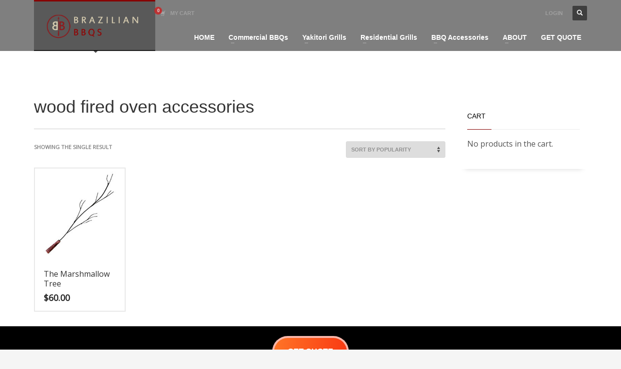

--- FILE ---
content_type: text/html; charset=UTF-8
request_url: https://www.brazilianbbqs.com/product-tag/wood-fired-oven-accessories/
body_size: 56994
content:
<!DOCTYPE html>
<html lang="en-US">
<head>

<title>wood fired oven accessories Archives - BRAZILIAN BBQs</title>

<meta charset="UTF-8"/>
<meta name="twitter:widgets:csp" content="on"/>
<link rel="profile" href="http://gmpg.org/xfn/11"/>
<link rel="pingback" href="https://www.brazilianbbqs.com/xmlrpc.php"/>

<meta name='robots' content='index, follow, max-image-preview:large, max-snippet:-1, max-video-preview:-1' />
	<style>img:is([sizes="auto" i], [sizes^="auto," i]) { contain-intrinsic-size: 3000px 1500px }</style>
	
	<!-- This site is optimized with the Yoast SEO plugin v26.7 - https://yoast.com/wordpress/plugins/seo/ -->
	<title>wood fired oven accessories Archives - BRAZILIAN BBQs</title>
	<link rel="canonical" href="https://www.brazilianbbqs.com/product-tag/wood-fired-oven-accessories/" />
	<meta property="og:locale" content="en_US" />
	<meta property="og:type" content="article" />
	<meta property="og:title" content="wood fired oven accessories Archives - BRAZILIAN BBQs" />
	<meta property="og:url" content="https://www.brazilianbbqs.com/product-tag/wood-fired-oven-accessories/" />
	<meta property="og:site_name" content="BRAZILIAN BBQs" />
	<script type="application/ld+json" class="yoast-schema-graph">{"@context":"https://schema.org","@graph":[{"@type":"CollectionPage","@id":"https://www.brazilianbbqs.com/product-tag/wood-fired-oven-accessories/","url":"https://www.brazilianbbqs.com/product-tag/wood-fired-oven-accessories/","name":"wood fired oven accessories Archives - BRAZILIAN BBQs","isPartOf":{"@id":"https://www.brazilianbbqs.com/#website"},"primaryImageOfPage":{"@id":"https://www.brazilianbbqs.com/product-tag/wood-fired-oven-accessories/#primaryimage"},"image":{"@id":"https://www.brazilianbbqs.com/product-tag/wood-fired-oven-accessories/#primaryimage"},"thumbnailUrl":"https://www.brazilianbbqs.com/wp-content/uploads/accessories-Marshmallow-skewer-.png","breadcrumb":{"@id":"https://www.brazilianbbqs.com/product-tag/wood-fired-oven-accessories/#breadcrumb"},"inLanguage":"en-US"},{"@type":"ImageObject","inLanguage":"en-US","@id":"https://www.brazilianbbqs.com/product-tag/wood-fired-oven-accessories/#primaryimage","url":"https://www.brazilianbbqs.com/wp-content/uploads/accessories-Marshmallow-skewer-.png","contentUrl":"https://www.brazilianbbqs.com/wp-content/uploads/accessories-Marshmallow-skewer-.png","width":300,"height":300},{"@type":"BreadcrumbList","@id":"https://www.brazilianbbqs.com/product-tag/wood-fired-oven-accessories/#breadcrumb","itemListElement":[{"@type":"ListItem","position":1,"name":"Home","item":"https://www.brazilianbbqs.com/"},{"@type":"ListItem","position":2,"name":"wood fired oven accessories"}]},{"@type":"WebSite","@id":"https://www.brazilianbbqs.com/#website","url":"https://www.brazilianbbqs.com/","name":"BRAZILIAN BBQs","description":"The ultimate cooking experience","potentialAction":[{"@type":"SearchAction","target":{"@type":"EntryPoint","urlTemplate":"https://www.brazilianbbqs.com/?s={search_term_string}"},"query-input":{"@type":"PropertyValueSpecification","valueRequired":true,"valueName":"search_term_string"}}],"inLanguage":"en-US"}]}</script>
	<!-- / Yoast SEO plugin. -->


<link rel='dns-prefetch' href='//www.google.com' />
<link rel='dns-prefetch' href='//www.googletagmanager.com' />
<link rel='dns-prefetch' href='//fonts.googleapis.com' />
<link rel="alternate" type="application/rss+xml" title="BRAZILIAN BBQs &raquo; Feed" href="https://www.brazilianbbqs.com/feed/" />
<link rel="alternate" type="application/rss+xml" title="BRAZILIAN BBQs &raquo; wood fired oven accessories Tag Feed" href="https://www.brazilianbbqs.com/product-tag/wood-fired-oven-accessories/feed/" />
<script type="text/javascript">
/* <![CDATA[ */
window._wpemojiSettings = {"baseUrl":"https:\/\/s.w.org\/images\/core\/emoji\/16.0.1\/72x72\/","ext":".png","svgUrl":"https:\/\/s.w.org\/images\/core\/emoji\/16.0.1\/svg\/","svgExt":".svg","source":{"concatemoji":"https:\/\/www.brazilianbbqs.com\/wp-includes\/js\/wp-emoji-release.min.js?ver=6.8.3"}};
/*! This file is auto-generated */
!function(s,n){var o,i,e;function c(e){try{var t={supportTests:e,timestamp:(new Date).valueOf()};sessionStorage.setItem(o,JSON.stringify(t))}catch(e){}}function p(e,t,n){e.clearRect(0,0,e.canvas.width,e.canvas.height),e.fillText(t,0,0);var t=new Uint32Array(e.getImageData(0,0,e.canvas.width,e.canvas.height).data),a=(e.clearRect(0,0,e.canvas.width,e.canvas.height),e.fillText(n,0,0),new Uint32Array(e.getImageData(0,0,e.canvas.width,e.canvas.height).data));return t.every(function(e,t){return e===a[t]})}function u(e,t){e.clearRect(0,0,e.canvas.width,e.canvas.height),e.fillText(t,0,0);for(var n=e.getImageData(16,16,1,1),a=0;a<n.data.length;a++)if(0!==n.data[a])return!1;return!0}function f(e,t,n,a){switch(t){case"flag":return n(e,"\ud83c\udff3\ufe0f\u200d\u26a7\ufe0f","\ud83c\udff3\ufe0f\u200b\u26a7\ufe0f")?!1:!n(e,"\ud83c\udde8\ud83c\uddf6","\ud83c\udde8\u200b\ud83c\uddf6")&&!n(e,"\ud83c\udff4\udb40\udc67\udb40\udc62\udb40\udc65\udb40\udc6e\udb40\udc67\udb40\udc7f","\ud83c\udff4\u200b\udb40\udc67\u200b\udb40\udc62\u200b\udb40\udc65\u200b\udb40\udc6e\u200b\udb40\udc67\u200b\udb40\udc7f");case"emoji":return!a(e,"\ud83e\udedf")}return!1}function g(e,t,n,a){var r="undefined"!=typeof WorkerGlobalScope&&self instanceof WorkerGlobalScope?new OffscreenCanvas(300,150):s.createElement("canvas"),o=r.getContext("2d",{willReadFrequently:!0}),i=(o.textBaseline="top",o.font="600 32px Arial",{});return e.forEach(function(e){i[e]=t(o,e,n,a)}),i}function t(e){var t=s.createElement("script");t.src=e,t.defer=!0,s.head.appendChild(t)}"undefined"!=typeof Promise&&(o="wpEmojiSettingsSupports",i=["flag","emoji"],n.supports={everything:!0,everythingExceptFlag:!0},e=new Promise(function(e){s.addEventListener("DOMContentLoaded",e,{once:!0})}),new Promise(function(t){var n=function(){try{var e=JSON.parse(sessionStorage.getItem(o));if("object"==typeof e&&"number"==typeof e.timestamp&&(new Date).valueOf()<e.timestamp+604800&&"object"==typeof e.supportTests)return e.supportTests}catch(e){}return null}();if(!n){if("undefined"!=typeof Worker&&"undefined"!=typeof OffscreenCanvas&&"undefined"!=typeof URL&&URL.createObjectURL&&"undefined"!=typeof Blob)try{var e="postMessage("+g.toString()+"("+[JSON.stringify(i),f.toString(),p.toString(),u.toString()].join(",")+"));",a=new Blob([e],{type:"text/javascript"}),r=new Worker(URL.createObjectURL(a),{name:"wpTestEmojiSupports"});return void(r.onmessage=function(e){c(n=e.data),r.terminate(),t(n)})}catch(e){}c(n=g(i,f,p,u))}t(n)}).then(function(e){for(var t in e)n.supports[t]=e[t],n.supports.everything=n.supports.everything&&n.supports[t],"flag"!==t&&(n.supports.everythingExceptFlag=n.supports.everythingExceptFlag&&n.supports[t]);n.supports.everythingExceptFlag=n.supports.everythingExceptFlag&&!n.supports.flag,n.DOMReady=!1,n.readyCallback=function(){n.DOMReady=!0}}).then(function(){return e}).then(function(){var e;n.supports.everything||(n.readyCallback(),(e=n.source||{}).concatemoji?t(e.concatemoji):e.wpemoji&&e.twemoji&&(t(e.twemoji),t(e.wpemoji)))}))}((window,document),window._wpemojiSettings);
/* ]]> */
</script>
<link rel='stylesheet' id='zn_all_g_fonts-css' href='//fonts.googleapis.com/css?family=Euphoria+Script%3A%7COpen+Sans%3A&#038;ver=6.8.3' type='text/css' media='all' />
<style id='wp-emoji-styles-inline-css' type='text/css'>

	img.wp-smiley, img.emoji {
		display: inline !important;
		border: none !important;
		box-shadow: none !important;
		height: 1em !important;
		width: 1em !important;
		margin: 0 0.07em !important;
		vertical-align: -0.1em !important;
		background: none !important;
		padding: 0 !important;
	}
</style>
<link rel='stylesheet' id='wp-block-library-css' href='https://www.brazilianbbqs.com/wp-includes/css/dist/block-library/style.min.css?ver=6.8.3' type='text/css' media='all' />
<style id='classic-theme-styles-inline-css' type='text/css'>
/*! This file is auto-generated */
.wp-block-button__link{color:#fff;background-color:#32373c;border-radius:9999px;box-shadow:none;text-decoration:none;padding:calc(.667em + 2px) calc(1.333em + 2px);font-size:1.125em}.wp-block-file__button{background:#32373c;color:#fff;text-decoration:none}
</style>
<style id='global-styles-inline-css' type='text/css'>
:root{--wp--preset--aspect-ratio--square: 1;--wp--preset--aspect-ratio--4-3: 4/3;--wp--preset--aspect-ratio--3-4: 3/4;--wp--preset--aspect-ratio--3-2: 3/2;--wp--preset--aspect-ratio--2-3: 2/3;--wp--preset--aspect-ratio--16-9: 16/9;--wp--preset--aspect-ratio--9-16: 9/16;--wp--preset--color--black: #000000;--wp--preset--color--cyan-bluish-gray: #abb8c3;--wp--preset--color--white: #ffffff;--wp--preset--color--pale-pink: #f78da7;--wp--preset--color--vivid-red: #cf2e2e;--wp--preset--color--luminous-vivid-orange: #ff6900;--wp--preset--color--luminous-vivid-amber: #fcb900;--wp--preset--color--light-green-cyan: #7bdcb5;--wp--preset--color--vivid-green-cyan: #00d084;--wp--preset--color--pale-cyan-blue: #8ed1fc;--wp--preset--color--vivid-cyan-blue: #0693e3;--wp--preset--color--vivid-purple: #9b51e0;--wp--preset--gradient--vivid-cyan-blue-to-vivid-purple: linear-gradient(135deg,rgba(6,147,227,1) 0%,rgb(155,81,224) 100%);--wp--preset--gradient--light-green-cyan-to-vivid-green-cyan: linear-gradient(135deg,rgb(122,220,180) 0%,rgb(0,208,130) 100%);--wp--preset--gradient--luminous-vivid-amber-to-luminous-vivid-orange: linear-gradient(135deg,rgba(252,185,0,1) 0%,rgba(255,105,0,1) 100%);--wp--preset--gradient--luminous-vivid-orange-to-vivid-red: linear-gradient(135deg,rgba(255,105,0,1) 0%,rgb(207,46,46) 100%);--wp--preset--gradient--very-light-gray-to-cyan-bluish-gray: linear-gradient(135deg,rgb(238,238,238) 0%,rgb(169,184,195) 100%);--wp--preset--gradient--cool-to-warm-spectrum: linear-gradient(135deg,rgb(74,234,220) 0%,rgb(151,120,209) 20%,rgb(207,42,186) 40%,rgb(238,44,130) 60%,rgb(251,105,98) 80%,rgb(254,248,76) 100%);--wp--preset--gradient--blush-light-purple: linear-gradient(135deg,rgb(255,206,236) 0%,rgb(152,150,240) 100%);--wp--preset--gradient--blush-bordeaux: linear-gradient(135deg,rgb(254,205,165) 0%,rgb(254,45,45) 50%,rgb(107,0,62) 100%);--wp--preset--gradient--luminous-dusk: linear-gradient(135deg,rgb(255,203,112) 0%,rgb(199,81,192) 50%,rgb(65,88,208) 100%);--wp--preset--gradient--pale-ocean: linear-gradient(135deg,rgb(255,245,203) 0%,rgb(182,227,212) 50%,rgb(51,167,181) 100%);--wp--preset--gradient--electric-grass: linear-gradient(135deg,rgb(202,248,128) 0%,rgb(113,206,126) 100%);--wp--preset--gradient--midnight: linear-gradient(135deg,rgb(2,3,129) 0%,rgb(40,116,252) 100%);--wp--preset--font-size--small: 13px;--wp--preset--font-size--medium: 20px;--wp--preset--font-size--large: 36px;--wp--preset--font-size--x-large: 42px;--wp--preset--spacing--20: 0.44rem;--wp--preset--spacing--30: 0.67rem;--wp--preset--spacing--40: 1rem;--wp--preset--spacing--50: 1.5rem;--wp--preset--spacing--60: 2.25rem;--wp--preset--spacing--70: 3.38rem;--wp--preset--spacing--80: 5.06rem;--wp--preset--shadow--natural: 6px 6px 9px rgba(0, 0, 0, 0.2);--wp--preset--shadow--deep: 12px 12px 50px rgba(0, 0, 0, 0.4);--wp--preset--shadow--sharp: 6px 6px 0px rgba(0, 0, 0, 0.2);--wp--preset--shadow--outlined: 6px 6px 0px -3px rgba(255, 255, 255, 1), 6px 6px rgba(0, 0, 0, 1);--wp--preset--shadow--crisp: 6px 6px 0px rgba(0, 0, 0, 1);}:where(.is-layout-flex){gap: 0.5em;}:where(.is-layout-grid){gap: 0.5em;}body .is-layout-flex{display: flex;}.is-layout-flex{flex-wrap: wrap;align-items: center;}.is-layout-flex > :is(*, div){margin: 0;}body .is-layout-grid{display: grid;}.is-layout-grid > :is(*, div){margin: 0;}:where(.wp-block-columns.is-layout-flex){gap: 2em;}:where(.wp-block-columns.is-layout-grid){gap: 2em;}:where(.wp-block-post-template.is-layout-flex){gap: 1.25em;}:where(.wp-block-post-template.is-layout-grid){gap: 1.25em;}.has-black-color{color: var(--wp--preset--color--black) !important;}.has-cyan-bluish-gray-color{color: var(--wp--preset--color--cyan-bluish-gray) !important;}.has-white-color{color: var(--wp--preset--color--white) !important;}.has-pale-pink-color{color: var(--wp--preset--color--pale-pink) !important;}.has-vivid-red-color{color: var(--wp--preset--color--vivid-red) !important;}.has-luminous-vivid-orange-color{color: var(--wp--preset--color--luminous-vivid-orange) !important;}.has-luminous-vivid-amber-color{color: var(--wp--preset--color--luminous-vivid-amber) !important;}.has-light-green-cyan-color{color: var(--wp--preset--color--light-green-cyan) !important;}.has-vivid-green-cyan-color{color: var(--wp--preset--color--vivid-green-cyan) !important;}.has-pale-cyan-blue-color{color: var(--wp--preset--color--pale-cyan-blue) !important;}.has-vivid-cyan-blue-color{color: var(--wp--preset--color--vivid-cyan-blue) !important;}.has-vivid-purple-color{color: var(--wp--preset--color--vivid-purple) !important;}.has-black-background-color{background-color: var(--wp--preset--color--black) !important;}.has-cyan-bluish-gray-background-color{background-color: var(--wp--preset--color--cyan-bluish-gray) !important;}.has-white-background-color{background-color: var(--wp--preset--color--white) !important;}.has-pale-pink-background-color{background-color: var(--wp--preset--color--pale-pink) !important;}.has-vivid-red-background-color{background-color: var(--wp--preset--color--vivid-red) !important;}.has-luminous-vivid-orange-background-color{background-color: var(--wp--preset--color--luminous-vivid-orange) !important;}.has-luminous-vivid-amber-background-color{background-color: var(--wp--preset--color--luminous-vivid-amber) !important;}.has-light-green-cyan-background-color{background-color: var(--wp--preset--color--light-green-cyan) !important;}.has-vivid-green-cyan-background-color{background-color: var(--wp--preset--color--vivid-green-cyan) !important;}.has-pale-cyan-blue-background-color{background-color: var(--wp--preset--color--pale-cyan-blue) !important;}.has-vivid-cyan-blue-background-color{background-color: var(--wp--preset--color--vivid-cyan-blue) !important;}.has-vivid-purple-background-color{background-color: var(--wp--preset--color--vivid-purple) !important;}.has-black-border-color{border-color: var(--wp--preset--color--black) !important;}.has-cyan-bluish-gray-border-color{border-color: var(--wp--preset--color--cyan-bluish-gray) !important;}.has-white-border-color{border-color: var(--wp--preset--color--white) !important;}.has-pale-pink-border-color{border-color: var(--wp--preset--color--pale-pink) !important;}.has-vivid-red-border-color{border-color: var(--wp--preset--color--vivid-red) !important;}.has-luminous-vivid-orange-border-color{border-color: var(--wp--preset--color--luminous-vivid-orange) !important;}.has-luminous-vivid-amber-border-color{border-color: var(--wp--preset--color--luminous-vivid-amber) !important;}.has-light-green-cyan-border-color{border-color: var(--wp--preset--color--light-green-cyan) !important;}.has-vivid-green-cyan-border-color{border-color: var(--wp--preset--color--vivid-green-cyan) !important;}.has-pale-cyan-blue-border-color{border-color: var(--wp--preset--color--pale-cyan-blue) !important;}.has-vivid-cyan-blue-border-color{border-color: var(--wp--preset--color--vivid-cyan-blue) !important;}.has-vivid-purple-border-color{border-color: var(--wp--preset--color--vivid-purple) !important;}.has-vivid-cyan-blue-to-vivid-purple-gradient-background{background: var(--wp--preset--gradient--vivid-cyan-blue-to-vivid-purple) !important;}.has-light-green-cyan-to-vivid-green-cyan-gradient-background{background: var(--wp--preset--gradient--light-green-cyan-to-vivid-green-cyan) !important;}.has-luminous-vivid-amber-to-luminous-vivid-orange-gradient-background{background: var(--wp--preset--gradient--luminous-vivid-amber-to-luminous-vivid-orange) !important;}.has-luminous-vivid-orange-to-vivid-red-gradient-background{background: var(--wp--preset--gradient--luminous-vivid-orange-to-vivid-red) !important;}.has-very-light-gray-to-cyan-bluish-gray-gradient-background{background: var(--wp--preset--gradient--very-light-gray-to-cyan-bluish-gray) !important;}.has-cool-to-warm-spectrum-gradient-background{background: var(--wp--preset--gradient--cool-to-warm-spectrum) !important;}.has-blush-light-purple-gradient-background{background: var(--wp--preset--gradient--blush-light-purple) !important;}.has-blush-bordeaux-gradient-background{background: var(--wp--preset--gradient--blush-bordeaux) !important;}.has-luminous-dusk-gradient-background{background: var(--wp--preset--gradient--luminous-dusk) !important;}.has-pale-ocean-gradient-background{background: var(--wp--preset--gradient--pale-ocean) !important;}.has-electric-grass-gradient-background{background: var(--wp--preset--gradient--electric-grass) !important;}.has-midnight-gradient-background{background: var(--wp--preset--gradient--midnight) !important;}.has-small-font-size{font-size: var(--wp--preset--font-size--small) !important;}.has-medium-font-size{font-size: var(--wp--preset--font-size--medium) !important;}.has-large-font-size{font-size: var(--wp--preset--font-size--large) !important;}.has-x-large-font-size{font-size: var(--wp--preset--font-size--x-large) !important;}
:where(.wp-block-post-template.is-layout-flex){gap: 1.25em;}:where(.wp-block-post-template.is-layout-grid){gap: 1.25em;}
:where(.wp-block-columns.is-layout-flex){gap: 2em;}:where(.wp-block-columns.is-layout-grid){gap: 2em;}
:root :where(.wp-block-pullquote){font-size: 1.5em;line-height: 1.6;}
</style>
<link rel='stylesheet' id='woocommerce-layout-css' href='https://www.brazilianbbqs.com/wp-content/plugins/woocommerce/assets/css/woocommerce-layout.css?ver=10.4.3' type='text/css' media='all' />
<link rel='stylesheet' id='woocommerce-smallscreen-css' href='https://www.brazilianbbqs.com/wp-content/plugins/woocommerce/assets/css/woocommerce-smallscreen.css?ver=10.4.3' type='text/css' media='only screen and (max-width: 767px)' />
<link rel='stylesheet' id='woocommerce-general-css' href='https://www.brazilianbbqs.com/wp-content/plugins/woocommerce/assets/css/woocommerce.css?ver=10.4.3' type='text/css' media='all' />
<style id='woocommerce-inline-inline-css' type='text/css'>
.woocommerce form .form-row .required { visibility: visible; }
</style>
<link rel='stylesheet' id='kallyas-styles-css' href='https://www.brazilianbbqs.com/wp-content/themes/kallyas/style.css?ver=4.19.3' type='text/css' media='all' />
<link rel='stylesheet' id='th-bootstrap-styles-css' href='https://www.brazilianbbqs.com/wp-content/themes/kallyas/css/bootstrap.min.css?ver=4.19.3' type='text/css' media='all' />
<link rel='stylesheet' id='th-theme-template-styles-css' href='https://www.brazilianbbqs.com/wp-content/themes/kallyas/css/template.min.css?ver=4.19.3' type='text/css' media='all' />
<link rel='stylesheet' id='woocommerce-overrides-css' href='https://www.brazilianbbqs.com/wp-content/themes/kallyas/css/plugins/kl-woocommerce.css?ver=4.19.3' type='text/css' media='all' />
<link rel='stylesheet' id='zion-frontend-css' href='https://www.brazilianbbqs.com/wp-content/themes/kallyas/framework/zion-builder/assets/css/znb_frontend.css?ver=1.2.0' type='text/css' media='all' />
<link rel='stylesheet' id='2840-smart-layout.css-css' href='//www.brazilianbbqs.com/wp-content/uploads/zion-builder/cache/2840-smart-layout.css?ver=7c9596b951d41a80a93bd961b4984993' type='text/css' media='all' />
<link rel='stylesheet' id='th-theme-print-stylesheet-css' href='https://www.brazilianbbqs.com/wp-content/themes/kallyas/css/print.css?ver=4.19.3' type='text/css' media='print' />
<link rel='stylesheet' id='th-theme-options-styles-css' href='//www.brazilianbbqs.com/wp-content/uploads/zn_dynamic.css?ver=1735327981' type='text/css' media='all' />
<script type="text/javascript" src="https://www.brazilianbbqs.com/wp-includes/js/jquery/jquery.min.js?ver=3.7.1" id="jquery-core-js"></script>
<script type="text/javascript" src="https://www.brazilianbbqs.com/wp-includes/js/jquery/jquery-migrate.min.js?ver=3.4.1" id="jquery-migrate-js"></script>
<script type="text/javascript" src="https://www.brazilianbbqs.com/wp-content/plugins/recaptcha-woo/js/rcfwc.js?ver=1.0" id="rcfwc-js-js" defer="defer" data-wp-strategy="defer"></script>
<script type="text/javascript" src="https://www.google.com/recaptcha/api.js?hl=en_US" id="recaptcha-js" defer="defer" data-wp-strategy="defer"></script>
<script type="text/javascript" src="https://www.brazilianbbqs.com/wp-content/plugins/woocommerce/assets/js/jquery-blockui/jquery.blockUI.min.js?ver=2.7.0-wc.10.4.3" id="wc-jquery-blockui-js" data-wp-strategy="defer"></script>
<script type="text/javascript" id="wc-add-to-cart-js-extra">
/* <![CDATA[ */
var wc_add_to_cart_params = {"ajax_url":"\/wp-admin\/admin-ajax.php","wc_ajax_url":"\/?wc-ajax=%%endpoint%%","i18n_view_cart":"View cart","cart_url":"https:\/\/www.brazilianbbqs.com\/cart\/","is_cart":"","cart_redirect_after_add":"no"};
/* ]]> */
</script>
<script type="text/javascript" src="https://www.brazilianbbqs.com/wp-content/plugins/woocommerce/assets/js/frontend/add-to-cart.min.js?ver=10.4.3" id="wc-add-to-cart-js" defer="defer" data-wp-strategy="defer"></script>
<script type="text/javascript" src="https://www.brazilianbbqs.com/wp-content/plugins/woocommerce/assets/js/js-cookie/js.cookie.min.js?ver=2.1.4-wc.10.4.3" id="wc-js-cookie-js" data-wp-strategy="defer"></script>
<script type="text/javascript" id="wc-cart-fragments-js-extra">
/* <![CDATA[ */
var wc_cart_fragments_params = {"ajax_url":"\/wp-admin\/admin-ajax.php","wc_ajax_url":"\/?wc-ajax=%%endpoint%%","cart_hash_key":"wc_cart_hash_8c9c7e997f2b274b7f794efd2aef0f16","fragment_name":"wc_fragments_8c9c7e997f2b274b7f794efd2aef0f16","request_timeout":"5000"};
/* ]]> */
</script>
<script type="text/javascript" src="https://www.brazilianbbqs.com/wp-content/plugins/woocommerce/assets/js/frontend/cart-fragments.min.js?ver=10.4.3" id="wc-cart-fragments-js" defer="defer" data-wp-strategy="defer"></script>

<!-- Google tag (gtag.js) snippet added by Site Kit -->
<!-- Google Analytics snippet added by Site Kit -->
<script type="text/javascript" src="https://www.googletagmanager.com/gtag/js?id=GT-K54MXQPX" id="google_gtagjs-js" async></script>
<script type="text/javascript" id="google_gtagjs-js-after">
/* <![CDATA[ */
window.dataLayer = window.dataLayer || [];function gtag(){dataLayer.push(arguments);}
gtag("set","linker",{"domains":["www.brazilianbbqs.com"]});
gtag("js", new Date());
gtag("set", "developer_id.dZTNiMT", true);
gtag("config", "GT-K54MXQPX");
 window._googlesitekit = window._googlesitekit || {}; window._googlesitekit.throttledEvents = []; window._googlesitekit.gtagEvent = (name, data) => { var key = JSON.stringify( { name, data } ); if ( !! window._googlesitekit.throttledEvents[ key ] ) { return; } window._googlesitekit.throttledEvents[ key ] = true; setTimeout( () => { delete window._googlesitekit.throttledEvents[ key ]; }, 5 ); gtag( "event", name, { ...data, event_source: "site-kit" } ); }; 
/* ]]> */
</script>
<link rel="https://api.w.org/" href="https://www.brazilianbbqs.com/wp-json/" /><link rel="alternate" title="JSON" type="application/json" href="https://www.brazilianbbqs.com/wp-json/wp/v2/product_tag/223" /><link rel="EditURI" type="application/rsd+xml" title="RSD" href="https://www.brazilianbbqs.com/xmlrpc.php?rsd" />
<meta name="generator" content="WordPress 6.8.3" />
<meta name="generator" content="WooCommerce 10.4.3" />
<meta name="generator" content="Site Kit by Google 1.170.0" />		<meta name="theme-color"
			  content="#870000">
				<meta name="viewport" content="width=device-width, initial-scale=1, maximum-scale=1"/>
		
		<!--[if lte IE 8]>
		<script type="text/javascript">
			var $buoop = {
				vs: {i: 10, f: 25, o: 12.1, s: 7, n: 9}
			};

			$buoop.ol = window.onload;

			window.onload = function () {
				try {
					if ($buoop.ol) {
						$buoop.ol()
					}
				}
				catch (e) {
				}

				var e = document.createElement("script");
				e.setAttribute("type", "text/javascript");
				e.setAttribute("src", "https://browser-update.org/update.js");
				document.body.appendChild(e);
			};
		</script>
		<![endif]-->

		<!-- for IE6-8 support of HTML5 elements -->
		<!--[if lt IE 9]>
		<script src="//html5shim.googlecode.com/svn/trunk/html5.js"></script>
		<![endif]-->
		
	<!-- Fallback for animating in viewport -->
	<noscript>
		<style type="text/css" media="screen">
			.zn-animateInViewport {visibility: visible;}
		</style>
	</noscript>
		<noscript><style>.woocommerce-product-gallery{ opacity: 1 !important; }</style></noscript>
			<style type="text/css" id="wp-custom-css">
			/* CSS 77 */
.button-77 {
  align-items: center;
  appearance: none;
  background-clip: padding-box;
  background-color: initial;
  background-image: none;
  border-style: none;
  box-sizing: border-box;
  color: #fff;
  cursor: pointer;
  display: inline-block;
  flex-direction: row;
  flex-shrink: 0;
  font-family: Eina01,sans-serif;
  font-size: 16px;
  font-weight: 800;
  justify-content: center;
  line-height: 24px;
  margin: 0;
  min-height: 64px;
  outline: none;
  overflow: visible;
  padding: 19px 26px;
  pointer-events: auto;
  position: relative;
  text-align: center;
  text-decoration: none;
  text-transform: none;
  user-select: none;
  -webkit-user-select: none;
  touch-action: manipulation;
  vertical-align: middle;
  width: auto;
  word-break: keep-all;
  z-index: 0;
}

@media (min-width: 768px) {
  .button-77 {
    padding: 19px 32px;
  }
}

.button-77:before,
.button-77:after {
  border-radius: 80px;
}

.button-77:before {
    background-color: rgb(248 182 169);
  content: "";
  display: block;
  height: 100%;
  left: 0;
  overflow: hidden;
  position: absolute;
  top: 0;
  width: 100%;
  z-index: -2;
}

.button-77:after {
  background-color: initial;
  background-image: linear-gradient(92.83deg, #ff7426 0, #f93a13 100%);
  bottom: 4px;
  content: "";
  display: block;
  left: 4px;
  overflow: hidden;
  position: absolute;
  right: 4px;
  top: 4px;
  transition: all 100ms ease-out;
  z-index: -1;
}

.button-77:hover:not(:disabled):after {
  bottom: 0;
  left: 0;
  right: 0;
  top: 0;
  transition-timing-function: ease-in;
}

.button-77:active:not(:disabled) {
  color: #ccc;
}

.button-77:active:not(:disabled):after {
  background-image: linear-gradient(0deg, rgba(0, 0, 0, .2), rgba(0, 0, 0, .2)), linear-gradient(92.83deg, #ff7426 0, #f93a13 100%);
  bottom: 4px;
  left: 4px;
  right: 4px;
  top: 4px;
}

.button-77:disabled {
  cursor: default;
  opacity: .24;
}

		</style>
		<!-- Global site tag (gtag.js) - Google Analytics -->
<script async src="https://www.googletagmanager.com/gtag/js?id=UA-64830536-1"></script>
<script>
  window.dataLayer = window.dataLayer || [];
  function gtag(){dataLayer.push(arguments);}
  gtag('js', new Date());

  gtag('config', 'UA-64830536-1');
</script></head>

<body  class="archive tax-product_tag term-wood-fired-oven-accessories term-223 wp-theme-kallyas theme-kallyas woocommerce woocommerce-page woocommerce-no-js zn-wc-pages-classic res1170 kl-follow-menu kl-skin--light" itemscope="itemscope" itemtype="https://schema.org/WebPage" >


<div class="login_register_stuff">		<!-- Login/Register Modal forms - hidden by default to be opened through modal -->
			<div id="login_panel" class="loginbox-popup auth-popup mfp-hide">
				<div class="inner-container login-panel auth-popup-panel">
					<h3 class="m_title_ext auth-popup-title" itemprop="alternativeHeadline" >SIGN IN YOUR ACCOUNT TO HAVE ACCESS TO DIFFERENT FEATURES</h3>
					<form id="login_form" name="login_form" method="post" class="zn_form_login znhg-ajax-login-form" action="https://www.brazilianbbqs.com/wp-login.php">

						<div class="zn_form_login-result"></div>

						<div class="form-group kl-fancy-form">
							<input type="text" id="kl-username" name="log" class="form-control inputbox kl-fancy-form-input kl-fw-input"
								   placeholder="eg: james_smith"/>
							<label class="kl-font-alt kl-fancy-form-label">USERNAME</label>
						</div>

						<div class="form-group kl-fancy-form">
							<input type="password" id="kl-password" name="pwd" class="form-control inputbox kl-fancy-form-input kl-fw-input"
								   placeholder="type password"/>
							<label class="kl-font-alt kl-fancy-form-label">PASSWORD</label>
						</div>

								<div style="margin-left: -15px;" class="g-recaptcha" data-sitekey="6LdHOHspAAAAAMiDUwR_hdiDMZ_shfxY5068aEzZ"></div>
		<br/>
		
						<label class="zn_remember auth-popup-remember" for="kl-rememberme">
							<input type="checkbox" name="rememberme" id="kl-rememberme" value="forever" class="auth-popup-remember-chb"/>
							 Remember Me						</label>

						<input type="submit" id="login" name="submit_button" class="btn zn_sub_button btn-fullcolor btn-md"
							   value="LOG IN"/>

						<input type="hidden" value="login" class="" name="zn_form_action"/>
						<input type="hidden" value="zn_do_login" class="" name="action"/>

						<div class="links auth-popup-links">
														<a href="#forgot_panel" class="kl-login-box auth-popup-link">FORGOT YOUR PASSWORD?</a>
						</div>
					</form>
				</div>
			</div>
		<!-- end login panel -->
				<div id="forgot_panel" class="loginbox-popup auth-popup forgot-popup mfp-hide">
			<div class="inner-container forgot-panel auth-popup-panel">
				<h3 class="m_title m_title_ext text-custom auth-popup-title" itemprop="alternativeHeadline" >FORGOT YOUR DETAILS?</h3>
				<form id="forgot_form" name="login_form" method="post" class="zn_form_lost_pass" action="https://www.brazilianbbqs.com/my-account/lost-password/">
					<div class="zn_form_login-result"></div>
					<div class="form-group kl-fancy-form">
						<input type="text" id="forgot-email" name="user_login" class="form-control inputbox kl-fancy-form-input kl-fw-input" placeholder="..."/>
						<label class="kl-font-alt kl-fancy-form-label">USERNAME OR EMAIL</label>
					</div>
					<input type="hidden" name="wc_reset_password" value="true">
					<input type="hidden" id="_wpnonce" name="_wpnonce" value="26d8486bab" /><input type="hidden" name="_wp_http_referer" value="/product-tag/wood-fired-oven-accessories/" />					<div class="form-group">
						<input type="submit" id="recover" name="submit" class="btn btn-block zn_sub_button btn-fullcolor btn-md" value="SEND MY DETAILS!"/>
					</div>
					<div class="links auth-popup-links">
						<a href="#login_panel" class="kl-login-box auth-popup-link">AAH, WAIT, I REMEMBER NOW!</a>
					</div>
				</form>
			</div>
		</div><!-- end forgot pwd. panel -->
		</div><!-- end login register stuff -->		<div id="fb-root"></div>
		<script>(function (d, s, id) {
			var js, fjs = d.getElementsByTagName(s)[0];
			if (d.getElementById(id)) {return;}
			js = d.createElement(s); js.id = id;
			js.src = "https://connect.facebook.net/en_US/sdk.js#xfbml=1&version=v3.0";
			fjs.parentNode.insertBefore(js, fjs);
		}(document, 'script', 'facebook-jssdk'));</script>
		

<div id="page_wrapper">

<header id="header" class="site-header  style2  header--follow    sticky-resize headerstyle--default site-header--absolute nav-th--light siteheader-classic siteheader-classic-split sheader-sh--light"  >
		<div class="site-header-wrapper sticky-top-area">

		<div class="kl-top-header site-header-main-wrapper clearfix   sh--light">

			<div class="container siteheader-container header--oldstyles">

				<div class="fxb-row fxb-row-col-sm">

										<div class='fxb-col fxb fxb-center-x fxb-center-y fxb-basis-auto fxb-grow-0'>
								<div id="logo-container" class="logo-container  hasHoverMe logosize--contain zn-original-logo">
			<!-- Logo -->
			<h3 class='site-logo logo ' id='logo'><a href='https://www.brazilianbbqs.com/' class='site-logo-anch'><img class="logo-img site-logo-img" src="https://www.brazilianbbqs.com/wp-content/uploads/LOGO2.png"  alt="BRAZILIAN BBQs" title="The ultimate cooking experience"  /></a></h3>			<!-- InfoCard -->
					</div>

							</div>
					
					<div class='fxb-col fxb-basis-auto'>

						

	<div class="separator site-header-separator visible-xs"></div>
	<div class="fxb-row site-header-row site-header-top ">

		<div class='fxb-col fxb fxb-start-x fxb-center-y fxb-basis-auto site-header-col-left site-header-top-left'>
						<ul class="sh-component topnav navLeft topnav--cart topnav-no-sc topnav-no-hdnav">
				<li class="drop topnav-drop topnav-li">
					
					<a id="mycartbtn" class="kl-cart-button topnav-item kl-cart--" href="https://www.brazilianbbqs.com/cart/" title="View your shopping cart">
								<i class="glyphicon glyphicon-shopping-cart kl-cart-icon flipX-icon xs-icon" data-count="0"></i>
	<span class="hidden-xs hidden-sm hidden-md">MY CART</span>					</a>

					<div class="pPanel topnav-drop-panel topnav--cart-panel u-trans-all-2s">
						<div class="inner topnav-drop-panel-inner topnav--cart-panel-inner cart-container">
							<div class="widget_shopping_cart_content">No products in cart.</div>
						</div>
					</div>
				</li>
			</ul>
								</div>

		<div class='fxb-col fxb fxb-end-x fxb-center-y fxb-basis-auto site-header-col-right site-header-top-right'>
						<ul class="sh-component topnav navRight topnav--log topnav-no-sc topnav-no-hdnav"><li class="topnav-li"><a href="#login_panel" class="kl-login-box topnav-item"><i class="glyphicon glyphicon-log-in visible-xs xs-icon"></i><span class="hidden-xs">LOGIN</span></a></li></ul>
		<div id="search" class="sh-component header-search headsearch--def">

			<a href="#" class="searchBtn header-search-button">
				<span class="glyphicon glyphicon-search kl-icon-white"></span>
			</a>

			<div class="search-container header-search-container">
				
<form id="searchform" class="gensearch__form" action="https://www.brazilianbbqs.com/" method="get">
	<input id="s" name="s" value="" class="inputbox gensearch__input" type="text" placeholder="SEARCH ..." />
	<button type="submit" id="searchsubmit" value="go" class="gensearch__submit glyphicon glyphicon-search"></button>
	</form>			</div>
		</div>

				</div>

	</div><!-- /.site-header-top -->

	<div class="separator site-header-separator visible-xs"></div>


<div class="fxb-row site-header-row site-header-main ">

	<div class='fxb-col fxb fxb-start-x fxb-center-y fxb-basis-auto site-header-col-left site-header-main-left'>
			</div>

	<div class='fxb-col fxb fxb-center-x fxb-center-y fxb-basis-auto site-header-col-center site-header-main-center'>
			</div>

	<div class='fxb-col fxb fxb-end-x fxb-center-y fxb-basis-auto site-header-col-right site-header-main-right'>

		<div class='fxb-col fxb fxb-end-x fxb-center-y fxb-basis-auto site-header-main-right-top'>
								<div class="sh-component main-menu-wrapper" role="navigation" itemscope="itemscope" itemtype="https://schema.org/SiteNavigationElement" >

					<div class="zn-res-menuwrapper">
			<a href="#" class="zn-res-trigger zn-menuBurger zn-menuBurger--3--s zn-menuBurger--anim1 " id="zn-res-trigger">
				<span></span>
				<span></span>
				<span></span>
			</a>
		</div><!-- end responsive menu -->
		<div id="main-menu" class="main-nav mainnav--sidepanel mainnav--active-bg mainnav--pointer-dash nav-mm--light zn_mega_wrapper "><ul id="menu-main-menu" class="main-menu main-menu-nav zn_mega_menu "><li id="menu-item-2621" class="main-menu-item menu-item menu-item-type-post_type menu-item-object-page menu-item-home menu-item-2621  main-menu-item-top  menu-item-even menu-item-depth-0"><a href="https://www.brazilianbbqs.com/" class=" main-menu-link main-menu-link-top"><span>HOME</span></a></li>
<li id="menu-item-3025" class="main-menu-item menu-item menu-item-type-post_type menu-item-object-page menu-item-has-children menu-item-3025  main-menu-item-top  menu-item-even menu-item-depth-0"><a href="https://www.brazilianbbqs.com/commercial-bbqs/" class=" main-menu-link main-menu-link-top"><span>Commercial BBQs</span></a>
<ul class="sub-menu clearfix">
	<li id="menu-item-3342" class="main-menu-item menu-item menu-item-type-post_type menu-item-object-page menu-item-3342  main-menu-item-sub  menu-item-odd menu-item-depth-1"><a href="https://www.brazilianbbqs.com/commercial-bbqs/" class=" main-menu-link main-menu-link-sub"><span>Commercial BBQ Product List</span></a></li>
	<li id="menu-item-3384" class="main-menu-item menu-item menu-item-type-post_type menu-item-object-page menu-item-3384  main-menu-item-sub  menu-item-odd menu-item-depth-1"><a href="https://www.brazilianbbqs.com/argentine-grill-110-video/" class=" main-menu-link main-menu-link-sub"><span>Argentina Grill 110 Video</span></a></li>
	<li id="menu-item-3349" class="main-menu-item menu-item menu-item-type-post_type menu-item-object-page menu-item-3349  main-menu-item-sub  menu-item-odd menu-item-depth-1"><a href="https://www.brazilianbbqs.com/argentine-parrilla-grill-video/" class=" main-menu-link main-menu-link-sub"><span>Argentine Parrilla Grill Video</span></a></li>
	<li id="menu-item-3341" class="main-menu-item menu-item menu-item-type-post_type menu-item-object-page menu-item-3341  main-menu-item-sub  menu-item-odd menu-item-depth-1"><a href="https://www.brazilianbbqs.com/argentine-parrilla-grill-98-video/" class=" main-menu-link main-menu-link-sub"><span>Argentine Parrilla Grill 98 Video</span></a></li>
	<li id="menu-item-3394" class="main-menu-item menu-item menu-item-type-post_type menu-item-object-page menu-item-3394  main-menu-item-sub  menu-item-odd menu-item-depth-1"><a href="https://www.brazilianbbqs.com/argentina-assado-grill-video/" class=" main-menu-link main-menu-link-sub"><span>Argentina Assado Grill Video</span></a></li>
</ul>
</li>
<li id="menu-item-3024" class="main-menu-item menu-item menu-item-type-post_type menu-item-object-page menu-item-has-children menu-item-3024  main-menu-item-top  menu-item-even menu-item-depth-0"><a href="https://www.brazilianbbqs.com/yakitori-grills/" class=" main-menu-link main-menu-link-top"><span>Yakitori Grills</span></a>
<ul class="sub-menu clearfix">
	<li id="menu-item-3329" class="main-menu-item menu-item menu-item-type-post_type menu-item-object-page menu-item-3329  main-menu-item-sub  menu-item-odd menu-item-depth-1"><a href="https://www.brazilianbbqs.com/yakitori-grills/" class=" main-menu-link main-menu-link-sub"><span>Yakitori Grills Products</span></a></li>
	<li id="menu-item-3328" class="main-menu-item menu-item menu-item-type-post_type menu-item-object-page menu-item-3328  main-menu-item-sub  menu-item-odd menu-item-depth-1"><a href="https://www.brazilianbbqs.com/commercial-yakitori-grill-video/" class=" main-menu-link main-menu-link-sub"><span>Commercial Yakitori Grill Video</span></a></li>
	<li id="menu-item-3337" class="main-menu-item menu-item menu-item-type-post_type menu-item-object-page menu-item-3337  main-menu-item-sub  menu-item-odd menu-item-depth-1"><a href="https://www.brazilianbbqs.com/how-to-make-yakitori-with-dual-fuel-yakitori-grill-video/" class=" main-menu-link main-menu-link-sub"><span>How To Make Yakitori with Dual-Fuel Yakitori Grill Video</span></a></li>
</ul>
</li>
<li id="menu-item-3093" class="main-menu-item menu-item menu-item-type-post_type menu-item-object-page menu-item-has-children menu-item-3093  main-menu-item-top  menu-item-even menu-item-depth-0"><a href="https://www.brazilianbbqs.com/residential-grills/" class=" main-menu-link main-menu-link-top"><span>Residential Grills</span></a>
<ul class="sub-menu clearfix">
	<li id="menu-item-3333" class="main-menu-item menu-item menu-item-type-post_type menu-item-object-page menu-item-3333  main-menu-item-sub  menu-item-odd menu-item-depth-1"><a href="https://www.brazilianbbqs.com/residential-grills/" class=" main-menu-link main-menu-link-sub"><span>Residential Grills Product List</span></a></li>
	<li id="menu-item-3398" class="main-menu-item menu-item menu-item-type-post_type menu-item-object-page menu-item-3398  main-menu-item-sub  menu-item-odd menu-item-depth-1"><a href="https://www.brazilianbbqs.com/brazilian-grill-for-home-video/" class=" main-menu-link main-menu-link-sub"><span>Brazilian Grill for Home Video</span></a></li>
	<li id="menu-item-3332" class="main-menu-item menu-item menu-item-type-post_type menu-item-object-page menu-item-3332  main-menu-item-sub  menu-item-odd menu-item-depth-1"><a href="https://www.brazilianbbqs.com/argentina-grill-for-the-home-video/" class=" main-menu-link main-menu-link-sub"><span>Argentina Grill for the Home Video</span></a></li>
	<li id="menu-item-3352" class="main-menu-item menu-item menu-item-type-post_type menu-item-object-page menu-item-3352  main-menu-item-sub  menu-item-odd menu-item-depth-1"><a href="https://www.brazilianbbqs.com/argentine-combo-grill-drop-in-model-video/" class=" main-menu-link main-menu-link-sub"><span>Argentine Combo Grill Drop In Model Video</span></a></li>
	<li id="menu-item-3390" class="main-menu-item menu-item menu-item-type-post_type menu-item-object-page menu-item-3390  main-menu-item-sub  menu-item-odd menu-item-depth-1"><a href="https://www.brazilianbbqs.com/brazilian-rotisserie-grill-video/" class=" main-menu-link main-menu-link-sub"><span>Brazilian Rotisserie Grill Video</span></a></li>
</ul>
</li>
<li id="menu-item-1951" class="main-menu-item menu-item menu-item-type-post_type menu-item-object-page menu-item-has-children menu-item-1951  main-menu-item-top  menu-item-even menu-item-depth-0"><a href="https://www.brazilianbbqs.com/bbq-accessories/" class=" main-menu-link main-menu-link-top"><span>BBQ Accessories</span></a>
<ul class="sub-menu clearfix">
	<li id="menu-item-3151" class="main-menu-item menu-item menu-item-type-post_type menu-item-object-page menu-item-3151  main-menu-item-sub  menu-item-odd menu-item-depth-1"><a href="https://www.brazilianbbqs.com/yakitori-accessories/" class=" main-menu-link main-menu-link-sub"><span>Yakitori Accessories</span></a></li>
	<li id="menu-item-3155" class="main-menu-item menu-item menu-item-type-post_type menu-item-object-page menu-item-3155  main-menu-item-sub  menu-item-odd menu-item-depth-1"><a href="https://www.brazilianbbqs.com/professional-skewers/" class=" main-menu-link main-menu-link-sub"><span>Professional Skewers</span></a></li>
</ul>
</li>
<li id="menu-item-1291" class="main-menu-item menu-item menu-item-type-post_type menu-item-object-page menu-item-has-children menu-item-1291  main-menu-item-top  menu-item-even menu-item-depth-0"><a href="https://www.brazilianbbqs.com/about-us/" class=" main-menu-link main-menu-link-top"><span>ABOUT</span></a>
<ul class="sub-menu clearfix">
	<li id="menu-item-1955" class="main-menu-item menu-item menu-item-type-post_type menu-item-object-page menu-item-1955  main-menu-item-sub  menu-item-odd menu-item-depth-1"><a href="https://www.brazilianbbqs.com/policy/" class=" main-menu-link main-menu-link-sub"><span>POLICY</span></a></li>
</ul>
</li>
<li id="menu-item-3314" class="main-menu-item menu-item menu-item-type-custom menu-item-object-custom menu-item-3314  main-menu-item-top  menu-item-even menu-item-depth-0"><a href="https://www.brazilianbbqs.com/book/" class=" main-menu-link main-menu-link-top"><span>GET QUOTE</span></a></li>
</ul></div>		</div>
		<!-- end main_menu -->
				</div>

		
	</div>

</div><!-- /.site-header-main -->


					</div>
				</div>
							</div><!-- /.siteheader-container -->
		</div><!-- /.site-header-main-wrapper -->

	</div><!-- /.site-header-wrapper -->
	</header>
			<section id="content" class="site-content shop_page">
				<div class="container">
					<div class="row">
						<div class=" col-sm-8 col-md-9  zn_shop_four_columns">
			<header class="woocommerce-products-header">
			<h1 class="woocommerce-products-header__title page-title">wood fired oven accessories</h1>
	
	</header>
<div class="woocommerce-notices-wrapper"></div><p class="woocommerce-result-count" role="alert" aria-relevant="all" >
	Showing the single result</p>
<form class="woocommerce-ordering" method="get">
		<select
		name="orderby"
		class="orderby"
					aria-label="Shop order"
			>
					<option value="popularity"  selected='selected'>Sort by popularity</option>
					<option value="date" >Sort by latest</option>
					<option value="price" >Sort by price: low to high</option>
					<option value="price-desc" >Sort by price: high to low</option>
			</select>
	<input type="hidden" name="paged" value="1" />
	</form>
<div class="kallyas-productlist-wrapper kallyas-wc-cols--4"><ul class="products columns-4">
<li class="prodpage-classic product type-product post-3216 status-publish first instock product_cat-bbq-and-grill-accessories product_cat-pizza-oven-accessories product_tag-marshmallow-roasting-tree product_tag-marshmallow-stick product_tag-marshmallow-tree product_tag-wood-fired-oven-accessories has-post-thumbnail taxable shipping-taxable purchasable product-type-simple">
		<div class="product-list-item text-custom-parent-hov prod-layout-classic">
<a href="https://www.brazilianbbqs.com/product/the-marshmallow-tree/" class="woocommerce-LoopProduct-link woocommerce-loop-product__link">	<div class="zn_badge_container">
			</div>
<span class="kw-prodimage"><img src="https://www.brazilianbbqs.com/wp-content/uploads/accessories-Marshmallow-skewer--300x300_c.png" title="accessories-Marshmallow-skewer-.png" alt="" class="kw-prodimage-img" width="300" height="300"  /></span>	<div class="kw-details clearfix">
		<h3 class="kw-details-title text-custom-child" itemprop="headline" >The Marshmallow Tree</h3>

	<span class="price"><span class="woocommerce-Price-amount amount"><bdi><span class="woocommerce-Price-currencySymbol">&#36;</span>60.00</bdi></span></span>
	</div> <!-- Close details clearfix -->
	</a><span class="kw-actions"><a href="/product-tag/wood-fired-oven-accessories/?add-to-cart=3216" aria-describedby="woocommerce_loop_add_to_cart_link_describedby_3216" data-quantity="1" class="actions-addtocart  product_type_simple add_to_cart_button ajax_add_to_cart" data-product_id="3216" data-product_sku="ACC-MT" aria-label="Add to cart: &ldquo;The Marshmallow Tree&rdquo;" rel="nofollow" data-success_message="&ldquo;The Marshmallow Tree&rdquo; has been added to your cart" role="button">Add to cart</a><a class="actions-moreinfo" href="https://www.brazilianbbqs.com/product/the-marshmallow-tree/" title="MORE INFO">MORE INFO</a></span>	<span id="woocommerce_loop_add_to_cart_link_describedby_3216" class="screen-reader-text">
			</span>
	</div> <!-- Close product-list-item -->
</li>
</ul>
<div class="pagination--light"></div></div>			</div>
						<!-- sidebar -->
						<aside class=" col-sm-4 col-md-3 " role="complementary" itemscope="itemscope" itemtype="https://schema.org/WPSideBar" ><div class="zn_sidebar sidebar kl-sidebar--light element-scheme--light"><div id="woocommerce_widget_cart-2" class="widget zn-sidebar-widget woocommerce widget_shopping_cart"><h3 class="widgettitle zn-sidebar-widget-title title">Cart</h3><div class="widget_shopping_cart_content"></div></div></div></aside>					</div>
				</div>
			</section>
			<div class="znpb-footer-smart-area" >		<section class="zn_section eluid70a5ad9d     section-sidemargins    section--no " id="eluid70a5ad9d"  >

			
			<div class="zn_section_size container zn-section-height--auto zn-section-content_algn--top ">

				<div class="row ">
					
		<div class="eluidb7d4c97f            col-md-12 col-sm-12   znColumnElement"  id="eluidb7d4c97f" >

			
			<div class="znColumnElement-innerWrapper-eluidb7d4c97f znColumnElement-innerWrapper znColumnElement-innerWrapper--valign-top znColumnElement-innerWrapper--halign-left " >

				<div class="znColumnElement-innerContent">					<div class="zn_custom_html eluid3513576f " >
<p style="text-align:center;margin-top:20px;">
<a href="/book/"><button class="button-77" role="button">GET QUOTE</button></a>
</p>

</div>				</div>
			</div>

			
		</div>
	
				</div>
			</div>

					</section>


		</div>	<footer id="footer" class="site-footer"  role="contentinfo" itemscope="itemscope" itemtype="https://schema.org/WPFooter" >
		<div class="container">
			<div class="row"><div class="col-sm-12"><div id="block-3" class="widget widget_block widget_text">
<p class="has-text-align-center">See our full line of products at our parent site WildwoodOvens.com.</p>
</div><div id="block-2" class="widget widget_block widget_media_image"><div class="wp-block-image">
<figure class="aligncenter size-full"><a href="https://wildwoodovens.com"><img loading="lazy" decoding="async" width="200" height="200" src="https://www.brazilianbbqs.com/wp-content/uploads/Wildwood-Logo-Dark-01-200x200-1.png" alt="" class="wp-image-3312" srcset="https://www.brazilianbbqs.com/wp-content/uploads/Wildwood-Logo-Dark-01-200x200-1.png 200w, https://www.brazilianbbqs.com/wp-content/uploads/Wildwood-Logo-Dark-01-200x200-1-150x150.png 150w, https://www.brazilianbbqs.com/wp-content/uploads/Wildwood-Logo-Dark-01-200x200-1-50x50.png 50w, https://www.brazilianbbqs.com/wp-content/uploads/Wildwood-Logo-Dark-01-200x200-1-187x187.png 187w, https://www.brazilianbbqs.com/wp-content/uploads/Wildwood-Logo-Dark-01-200x200-1-100x100.png 100w" sizes="auto, (max-width: 200px) 100vw, 200px" /></a></figure></div></div><div id="block-4" class="widget widget_block widget_text">
<p class="has-text-align-center has-small-font-size">WARNING: Use of our products may expose you to chemicals known to the State of California to cause cancer and birth defects or other reproductive harm. For more information go to <a href="https://www.p65warnings.ca.gov/">www.P65Warnings.ca.gov.</a> By using this website, you acknowledge the products we sell may contain chemicals known to the State of California to cause cancer and birth defects or other reproductive harm.  </p>
</div></div></div><!-- end row -->
			<div class="row">
				<div class="col-sm-12">
					<div class="bottom site-footer-bottom clearfix">

						
						<ul class="social-icons sc--normal clearfix"><li class="social-icons-li title">GET SOCIAL</li><li class="social-icons-li"><a data-zniconfam="kl-social-icons" data-zn_icon="" href="https://www.facebook.com/WildwoodOvensAndBBQs" target="_blank" title="Facebook" class="social-icons-item scfooter-icon-"></a></li><li class="social-icons-li"><a data-zniconfam="kl-social-icons" data-zn_icon="" href="https://www.youtube.com/channel/UC-sxAHPqVOTrfl8bZrsx0yQ" target="_blank" title="You Tube" class="social-icons-item scfooter-icon-"></a></li></ul>
						
							<div class="copyright footer-copyright">
								<a href="https://www.brazilianbbqs.com" class="footer-copyright-link"><img class="footer-copyright-img" src="https://www.brazilianbbqs.com/wp-content/uploads/BBBQ_Favicon_XS.png"  width="100" height="100" alt="BRAZILIAN BBQs" /></a><p class="footer-copyright-text">We are a group of individuals passionate about providing the best barbecuing machines in support of the tasty life.<br/> © 2024 Brazilian BBQs. All Rights Reserved.</p>							</div><!-- end copyright -->
											</div>
					<!-- end bottom -->
				</div>
			</div>
			<!-- end row -->
		</div>
	</footer>
</div><!-- end page_wrapper -->

<a href="#" id="totop" class="u-trans-all-2s js-scroll-event" data-forch="300" data-visibleclass="on--totop">TOP</a>

<script type="speculationrules">
{"prefetch":[{"source":"document","where":{"and":[{"href_matches":"\/*"},{"not":{"href_matches":["\/wp-*.php","\/wp-admin\/*","\/wp-content\/uploads\/*","\/wp-content\/*","\/wp-content\/plugins\/*","\/wp-content\/themes\/kallyas\/*","\/*\\?(.+)"]}},{"not":{"selector_matches":"a[rel~=\"nofollow\"]"}},{"not":{"selector_matches":".no-prefetch, .no-prefetch a"}}]},"eagerness":"conservative"}]}
</script>
	<script type='text/javascript'>
		(function () {
			var c = document.body.className;
			c = c.replace(/woocommerce-no-js/, 'woocommerce-js');
			document.body.className = c;
		})();
	</script>
	<link rel='stylesheet' id='wcpprog-block-support-styles-css' href='https://www.brazilianbbqs.com/wp-content/plugins/woocommerce-paypal-pro-payment-gateway/block-integration/index.css?ver=3beb2d4c6db5c11de663' type='text/css' media='all' />
<link rel='stylesheet' id='wc-blocks-style-css' href='https://www.brazilianbbqs.com/wp-content/plugins/woocommerce/assets/client/blocks/wc-blocks.css?ver=wc-10.4.3' type='text/css' media='all' />
<script type="text/javascript" id="woocommerce-js-extra">
/* <![CDATA[ */
var woocommerce_params = {"ajax_url":"\/wp-admin\/admin-ajax.php","wc_ajax_url":"\/?wc-ajax=%%endpoint%%","i18n_password_show":"Show password","i18n_password_hide":"Hide password"};
/* ]]> */
</script>
<script type="text/javascript" src="https://www.brazilianbbqs.com/wp-content/plugins/woocommerce/assets/js/frontend/woocommerce.min.js?ver=10.4.3" id="woocommerce-js" data-wp-strategy="defer"></script>
<script type="text/javascript" src="https://www.brazilianbbqs.com/wp-content/themes/kallyas/js/plugins.min.js?ver=4.19.3" id="kallyas_vendors-js"></script>
<script type="text/javascript" src="https://www.brazilianbbqs.com/wp-content/themes/kallyas/addons/scrollmagic/scrollmagic.js?ver=4.19.3" id="scrollmagic-js"></script>
<script type="text/javascript" id="zn-script-js-extra">
/* <![CDATA[ */
var zn_do_login = {"ajaxurl":"\/wp-admin\/admin-ajax.php","add_to_cart_text":"Item Added to cart!"};
var ZnThemeAjax = {"ajaxurl":"\/wp-admin\/admin-ajax.php","zn_back_text":"Back","zn_color_theme":"light","res_menu_trigger":"992","top_offset_tolerance":"","logout_url":"https:\/\/www.brazilianbbqs.com\/wp-login.php?action=logout&redirect_to=https%3A%2F%2Fwww.brazilianbbqs.com&_wpnonce=f24a4a7e39"};
/* ]]> */
</script>
<script type="text/javascript" src="https://www.brazilianbbqs.com/wp-content/themes/kallyas/js/znscript.min.js?ver=4.19.3" id="zn-script-js"></script>
<script type="text/javascript" src="https://www.brazilianbbqs.com/wp-content/themes/kallyas/addons/slick/slick.min.js?ver=4.19.3" id="slick-js"></script>
<script type="text/javascript" src="https://www.brazilianbbqs.com/wp-content/plugins/woocommerce/assets/js/sourcebuster/sourcebuster.min.js?ver=10.4.3" id="sourcebuster-js-js"></script>
<script type="text/javascript" id="wc-order-attribution-js-extra">
/* <![CDATA[ */
var wc_order_attribution = {"params":{"lifetime":1.0e-5,"session":30,"base64":false,"ajaxurl":"https:\/\/www.brazilianbbqs.com\/wp-admin\/admin-ajax.php","prefix":"wc_order_attribution_","allowTracking":true},"fields":{"source_type":"current.typ","referrer":"current_add.rf","utm_campaign":"current.cmp","utm_source":"current.src","utm_medium":"current.mdm","utm_content":"current.cnt","utm_id":"current.id","utm_term":"current.trm","utm_source_platform":"current.plt","utm_creative_format":"current.fmt","utm_marketing_tactic":"current.tct","session_entry":"current_add.ep","session_start_time":"current_add.fd","session_pages":"session.pgs","session_count":"udata.vst","user_agent":"udata.uag"}};
/* ]]> */
</script>
<script type="text/javascript" src="https://www.brazilianbbqs.com/wp-content/plugins/woocommerce/assets/js/frontend/order-attribution.min.js?ver=10.4.3" id="wc-order-attribution-js"></script>
<script type="text/javascript" id="zion-frontend-js-js-extra">
/* <![CDATA[ */
var ZionBuilderFrontend = {"allow_video_on_mobile":""};
/* ]]> */
</script>
<script type="text/javascript" src="https://www.brazilianbbqs.com/wp-content/themes/kallyas/framework/zion-builder/dist/znpb_frontend.js?ver=1.2.0" id="zion-frontend-js-js"></script>
<script type="text/javascript" id="googlesitekit-events-provider-woocommerce-js-before">
/* <![CDATA[ */
window._googlesitekit.wcdata = window._googlesitekit.wcdata || {};
window._googlesitekit.wcdata.products = [{"id":3216,"name":"The Marshmallow Tree","categories":[{"name":"BBQ and Grill Accessories"},{"name":"Pizza Oven Accessories"}],"price":6000}];
window._googlesitekit.wcdata.add_to_cart = null;
window._googlesitekit.wcdata.currency = "USD";
window._googlesitekit.wcdata.eventsToTrack = ["add_to_cart","purchase"];
/* ]]> */
</script>
<script type="text/javascript" src="https://www.brazilianbbqs.com/wp-content/plugins/google-site-kit/dist/assets/js/googlesitekit-events-provider-woocommerce-9717a4b16d0ac7e06633.js" id="googlesitekit-events-provider-woocommerce-js" defer></script>
<svg style="position: absolute; width: 0; height: 0; overflow: hidden;" version="1.1" xmlns="http://www.w3.org/2000/svg" xmlns:xlink="http://www.w3.org/1999/xlink">
 <defs>

  <symbol id="icon-znb_close-thin" viewBox="0 0 100 100">
   <path d="m87.801 12.801c-1-1-2.6016-1-3.5 0l-33.801 33.699-34.699-34.801c-1-1-2.6016-1-3.5 0-1 1-1 2.6016 0 3.5l34.699 34.801-34.801 34.801c-1 1-1 2.6016 0 3.5 0.5 0.5 1.1016 0.69922 1.8008 0.69922s1.3008-0.19922 1.8008-0.69922l34.801-34.801 33.699 33.699c0.5 0.5 1.1016 0.69922 1.8008 0.69922 0.69922 0 1.3008-0.19922 1.8008-0.69922 1-1 1-2.6016 0-3.5l-33.801-33.699 33.699-33.699c0.89844-1 0.89844-2.6016 0-3.5z"/>
  </symbol>


  <symbol id="icon-znb_play" viewBox="0 0 22 28">
   <path d="M21.625 14.484l-20.75 11.531c-0.484 0.266-0.875 0.031-0.875-0.516v-23c0-0.547 0.391-0.781 0.875-0.516l20.75 11.531c0.484 0.266 0.484 0.703 0 0.969z"></path>
  </symbol>

 </defs>
</svg>
</body>
</html>


--- FILE ---
content_type: text/html; charset=utf-8
request_url: https://www.google.com/recaptcha/api2/anchor?ar=1&k=6LdHOHspAAAAAMiDUwR_hdiDMZ_shfxY5068aEzZ&co=aHR0cHM6Ly93d3cuYnJhemlsaWFuYmJxcy5jb206NDQz&hl=en&v=PoyoqOPhxBO7pBk68S4YbpHZ&size=normal&anchor-ms=20000&execute-ms=30000&cb=1vzhd6ucn6y4
body_size: 49221
content:
<!DOCTYPE HTML><html dir="ltr" lang="en"><head><meta http-equiv="Content-Type" content="text/html; charset=UTF-8">
<meta http-equiv="X-UA-Compatible" content="IE=edge">
<title>reCAPTCHA</title>
<style type="text/css">
/* cyrillic-ext */
@font-face {
  font-family: 'Roboto';
  font-style: normal;
  font-weight: 400;
  font-stretch: 100%;
  src: url(//fonts.gstatic.com/s/roboto/v48/KFO7CnqEu92Fr1ME7kSn66aGLdTylUAMa3GUBHMdazTgWw.woff2) format('woff2');
  unicode-range: U+0460-052F, U+1C80-1C8A, U+20B4, U+2DE0-2DFF, U+A640-A69F, U+FE2E-FE2F;
}
/* cyrillic */
@font-face {
  font-family: 'Roboto';
  font-style: normal;
  font-weight: 400;
  font-stretch: 100%;
  src: url(//fonts.gstatic.com/s/roboto/v48/KFO7CnqEu92Fr1ME7kSn66aGLdTylUAMa3iUBHMdazTgWw.woff2) format('woff2');
  unicode-range: U+0301, U+0400-045F, U+0490-0491, U+04B0-04B1, U+2116;
}
/* greek-ext */
@font-face {
  font-family: 'Roboto';
  font-style: normal;
  font-weight: 400;
  font-stretch: 100%;
  src: url(//fonts.gstatic.com/s/roboto/v48/KFO7CnqEu92Fr1ME7kSn66aGLdTylUAMa3CUBHMdazTgWw.woff2) format('woff2');
  unicode-range: U+1F00-1FFF;
}
/* greek */
@font-face {
  font-family: 'Roboto';
  font-style: normal;
  font-weight: 400;
  font-stretch: 100%;
  src: url(//fonts.gstatic.com/s/roboto/v48/KFO7CnqEu92Fr1ME7kSn66aGLdTylUAMa3-UBHMdazTgWw.woff2) format('woff2');
  unicode-range: U+0370-0377, U+037A-037F, U+0384-038A, U+038C, U+038E-03A1, U+03A3-03FF;
}
/* math */
@font-face {
  font-family: 'Roboto';
  font-style: normal;
  font-weight: 400;
  font-stretch: 100%;
  src: url(//fonts.gstatic.com/s/roboto/v48/KFO7CnqEu92Fr1ME7kSn66aGLdTylUAMawCUBHMdazTgWw.woff2) format('woff2');
  unicode-range: U+0302-0303, U+0305, U+0307-0308, U+0310, U+0312, U+0315, U+031A, U+0326-0327, U+032C, U+032F-0330, U+0332-0333, U+0338, U+033A, U+0346, U+034D, U+0391-03A1, U+03A3-03A9, U+03B1-03C9, U+03D1, U+03D5-03D6, U+03F0-03F1, U+03F4-03F5, U+2016-2017, U+2034-2038, U+203C, U+2040, U+2043, U+2047, U+2050, U+2057, U+205F, U+2070-2071, U+2074-208E, U+2090-209C, U+20D0-20DC, U+20E1, U+20E5-20EF, U+2100-2112, U+2114-2115, U+2117-2121, U+2123-214F, U+2190, U+2192, U+2194-21AE, U+21B0-21E5, U+21F1-21F2, U+21F4-2211, U+2213-2214, U+2216-22FF, U+2308-230B, U+2310, U+2319, U+231C-2321, U+2336-237A, U+237C, U+2395, U+239B-23B7, U+23D0, U+23DC-23E1, U+2474-2475, U+25AF, U+25B3, U+25B7, U+25BD, U+25C1, U+25CA, U+25CC, U+25FB, U+266D-266F, U+27C0-27FF, U+2900-2AFF, U+2B0E-2B11, U+2B30-2B4C, U+2BFE, U+3030, U+FF5B, U+FF5D, U+1D400-1D7FF, U+1EE00-1EEFF;
}
/* symbols */
@font-face {
  font-family: 'Roboto';
  font-style: normal;
  font-weight: 400;
  font-stretch: 100%;
  src: url(//fonts.gstatic.com/s/roboto/v48/KFO7CnqEu92Fr1ME7kSn66aGLdTylUAMaxKUBHMdazTgWw.woff2) format('woff2');
  unicode-range: U+0001-000C, U+000E-001F, U+007F-009F, U+20DD-20E0, U+20E2-20E4, U+2150-218F, U+2190, U+2192, U+2194-2199, U+21AF, U+21E6-21F0, U+21F3, U+2218-2219, U+2299, U+22C4-22C6, U+2300-243F, U+2440-244A, U+2460-24FF, U+25A0-27BF, U+2800-28FF, U+2921-2922, U+2981, U+29BF, U+29EB, U+2B00-2BFF, U+4DC0-4DFF, U+FFF9-FFFB, U+10140-1018E, U+10190-1019C, U+101A0, U+101D0-101FD, U+102E0-102FB, U+10E60-10E7E, U+1D2C0-1D2D3, U+1D2E0-1D37F, U+1F000-1F0FF, U+1F100-1F1AD, U+1F1E6-1F1FF, U+1F30D-1F30F, U+1F315, U+1F31C, U+1F31E, U+1F320-1F32C, U+1F336, U+1F378, U+1F37D, U+1F382, U+1F393-1F39F, U+1F3A7-1F3A8, U+1F3AC-1F3AF, U+1F3C2, U+1F3C4-1F3C6, U+1F3CA-1F3CE, U+1F3D4-1F3E0, U+1F3ED, U+1F3F1-1F3F3, U+1F3F5-1F3F7, U+1F408, U+1F415, U+1F41F, U+1F426, U+1F43F, U+1F441-1F442, U+1F444, U+1F446-1F449, U+1F44C-1F44E, U+1F453, U+1F46A, U+1F47D, U+1F4A3, U+1F4B0, U+1F4B3, U+1F4B9, U+1F4BB, U+1F4BF, U+1F4C8-1F4CB, U+1F4D6, U+1F4DA, U+1F4DF, U+1F4E3-1F4E6, U+1F4EA-1F4ED, U+1F4F7, U+1F4F9-1F4FB, U+1F4FD-1F4FE, U+1F503, U+1F507-1F50B, U+1F50D, U+1F512-1F513, U+1F53E-1F54A, U+1F54F-1F5FA, U+1F610, U+1F650-1F67F, U+1F687, U+1F68D, U+1F691, U+1F694, U+1F698, U+1F6AD, U+1F6B2, U+1F6B9-1F6BA, U+1F6BC, U+1F6C6-1F6CF, U+1F6D3-1F6D7, U+1F6E0-1F6EA, U+1F6F0-1F6F3, U+1F6F7-1F6FC, U+1F700-1F7FF, U+1F800-1F80B, U+1F810-1F847, U+1F850-1F859, U+1F860-1F887, U+1F890-1F8AD, U+1F8B0-1F8BB, U+1F8C0-1F8C1, U+1F900-1F90B, U+1F93B, U+1F946, U+1F984, U+1F996, U+1F9E9, U+1FA00-1FA6F, U+1FA70-1FA7C, U+1FA80-1FA89, U+1FA8F-1FAC6, U+1FACE-1FADC, U+1FADF-1FAE9, U+1FAF0-1FAF8, U+1FB00-1FBFF;
}
/* vietnamese */
@font-face {
  font-family: 'Roboto';
  font-style: normal;
  font-weight: 400;
  font-stretch: 100%;
  src: url(//fonts.gstatic.com/s/roboto/v48/KFO7CnqEu92Fr1ME7kSn66aGLdTylUAMa3OUBHMdazTgWw.woff2) format('woff2');
  unicode-range: U+0102-0103, U+0110-0111, U+0128-0129, U+0168-0169, U+01A0-01A1, U+01AF-01B0, U+0300-0301, U+0303-0304, U+0308-0309, U+0323, U+0329, U+1EA0-1EF9, U+20AB;
}
/* latin-ext */
@font-face {
  font-family: 'Roboto';
  font-style: normal;
  font-weight: 400;
  font-stretch: 100%;
  src: url(//fonts.gstatic.com/s/roboto/v48/KFO7CnqEu92Fr1ME7kSn66aGLdTylUAMa3KUBHMdazTgWw.woff2) format('woff2');
  unicode-range: U+0100-02BA, U+02BD-02C5, U+02C7-02CC, U+02CE-02D7, U+02DD-02FF, U+0304, U+0308, U+0329, U+1D00-1DBF, U+1E00-1E9F, U+1EF2-1EFF, U+2020, U+20A0-20AB, U+20AD-20C0, U+2113, U+2C60-2C7F, U+A720-A7FF;
}
/* latin */
@font-face {
  font-family: 'Roboto';
  font-style: normal;
  font-weight: 400;
  font-stretch: 100%;
  src: url(//fonts.gstatic.com/s/roboto/v48/KFO7CnqEu92Fr1ME7kSn66aGLdTylUAMa3yUBHMdazQ.woff2) format('woff2');
  unicode-range: U+0000-00FF, U+0131, U+0152-0153, U+02BB-02BC, U+02C6, U+02DA, U+02DC, U+0304, U+0308, U+0329, U+2000-206F, U+20AC, U+2122, U+2191, U+2193, U+2212, U+2215, U+FEFF, U+FFFD;
}
/* cyrillic-ext */
@font-face {
  font-family: 'Roboto';
  font-style: normal;
  font-weight: 500;
  font-stretch: 100%;
  src: url(//fonts.gstatic.com/s/roboto/v48/KFO7CnqEu92Fr1ME7kSn66aGLdTylUAMa3GUBHMdazTgWw.woff2) format('woff2');
  unicode-range: U+0460-052F, U+1C80-1C8A, U+20B4, U+2DE0-2DFF, U+A640-A69F, U+FE2E-FE2F;
}
/* cyrillic */
@font-face {
  font-family: 'Roboto';
  font-style: normal;
  font-weight: 500;
  font-stretch: 100%;
  src: url(//fonts.gstatic.com/s/roboto/v48/KFO7CnqEu92Fr1ME7kSn66aGLdTylUAMa3iUBHMdazTgWw.woff2) format('woff2');
  unicode-range: U+0301, U+0400-045F, U+0490-0491, U+04B0-04B1, U+2116;
}
/* greek-ext */
@font-face {
  font-family: 'Roboto';
  font-style: normal;
  font-weight: 500;
  font-stretch: 100%;
  src: url(//fonts.gstatic.com/s/roboto/v48/KFO7CnqEu92Fr1ME7kSn66aGLdTylUAMa3CUBHMdazTgWw.woff2) format('woff2');
  unicode-range: U+1F00-1FFF;
}
/* greek */
@font-face {
  font-family: 'Roboto';
  font-style: normal;
  font-weight: 500;
  font-stretch: 100%;
  src: url(//fonts.gstatic.com/s/roboto/v48/KFO7CnqEu92Fr1ME7kSn66aGLdTylUAMa3-UBHMdazTgWw.woff2) format('woff2');
  unicode-range: U+0370-0377, U+037A-037F, U+0384-038A, U+038C, U+038E-03A1, U+03A3-03FF;
}
/* math */
@font-face {
  font-family: 'Roboto';
  font-style: normal;
  font-weight: 500;
  font-stretch: 100%;
  src: url(//fonts.gstatic.com/s/roboto/v48/KFO7CnqEu92Fr1ME7kSn66aGLdTylUAMawCUBHMdazTgWw.woff2) format('woff2');
  unicode-range: U+0302-0303, U+0305, U+0307-0308, U+0310, U+0312, U+0315, U+031A, U+0326-0327, U+032C, U+032F-0330, U+0332-0333, U+0338, U+033A, U+0346, U+034D, U+0391-03A1, U+03A3-03A9, U+03B1-03C9, U+03D1, U+03D5-03D6, U+03F0-03F1, U+03F4-03F5, U+2016-2017, U+2034-2038, U+203C, U+2040, U+2043, U+2047, U+2050, U+2057, U+205F, U+2070-2071, U+2074-208E, U+2090-209C, U+20D0-20DC, U+20E1, U+20E5-20EF, U+2100-2112, U+2114-2115, U+2117-2121, U+2123-214F, U+2190, U+2192, U+2194-21AE, U+21B0-21E5, U+21F1-21F2, U+21F4-2211, U+2213-2214, U+2216-22FF, U+2308-230B, U+2310, U+2319, U+231C-2321, U+2336-237A, U+237C, U+2395, U+239B-23B7, U+23D0, U+23DC-23E1, U+2474-2475, U+25AF, U+25B3, U+25B7, U+25BD, U+25C1, U+25CA, U+25CC, U+25FB, U+266D-266F, U+27C0-27FF, U+2900-2AFF, U+2B0E-2B11, U+2B30-2B4C, U+2BFE, U+3030, U+FF5B, U+FF5D, U+1D400-1D7FF, U+1EE00-1EEFF;
}
/* symbols */
@font-face {
  font-family: 'Roboto';
  font-style: normal;
  font-weight: 500;
  font-stretch: 100%;
  src: url(//fonts.gstatic.com/s/roboto/v48/KFO7CnqEu92Fr1ME7kSn66aGLdTylUAMaxKUBHMdazTgWw.woff2) format('woff2');
  unicode-range: U+0001-000C, U+000E-001F, U+007F-009F, U+20DD-20E0, U+20E2-20E4, U+2150-218F, U+2190, U+2192, U+2194-2199, U+21AF, U+21E6-21F0, U+21F3, U+2218-2219, U+2299, U+22C4-22C6, U+2300-243F, U+2440-244A, U+2460-24FF, U+25A0-27BF, U+2800-28FF, U+2921-2922, U+2981, U+29BF, U+29EB, U+2B00-2BFF, U+4DC0-4DFF, U+FFF9-FFFB, U+10140-1018E, U+10190-1019C, U+101A0, U+101D0-101FD, U+102E0-102FB, U+10E60-10E7E, U+1D2C0-1D2D3, U+1D2E0-1D37F, U+1F000-1F0FF, U+1F100-1F1AD, U+1F1E6-1F1FF, U+1F30D-1F30F, U+1F315, U+1F31C, U+1F31E, U+1F320-1F32C, U+1F336, U+1F378, U+1F37D, U+1F382, U+1F393-1F39F, U+1F3A7-1F3A8, U+1F3AC-1F3AF, U+1F3C2, U+1F3C4-1F3C6, U+1F3CA-1F3CE, U+1F3D4-1F3E0, U+1F3ED, U+1F3F1-1F3F3, U+1F3F5-1F3F7, U+1F408, U+1F415, U+1F41F, U+1F426, U+1F43F, U+1F441-1F442, U+1F444, U+1F446-1F449, U+1F44C-1F44E, U+1F453, U+1F46A, U+1F47D, U+1F4A3, U+1F4B0, U+1F4B3, U+1F4B9, U+1F4BB, U+1F4BF, U+1F4C8-1F4CB, U+1F4D6, U+1F4DA, U+1F4DF, U+1F4E3-1F4E6, U+1F4EA-1F4ED, U+1F4F7, U+1F4F9-1F4FB, U+1F4FD-1F4FE, U+1F503, U+1F507-1F50B, U+1F50D, U+1F512-1F513, U+1F53E-1F54A, U+1F54F-1F5FA, U+1F610, U+1F650-1F67F, U+1F687, U+1F68D, U+1F691, U+1F694, U+1F698, U+1F6AD, U+1F6B2, U+1F6B9-1F6BA, U+1F6BC, U+1F6C6-1F6CF, U+1F6D3-1F6D7, U+1F6E0-1F6EA, U+1F6F0-1F6F3, U+1F6F7-1F6FC, U+1F700-1F7FF, U+1F800-1F80B, U+1F810-1F847, U+1F850-1F859, U+1F860-1F887, U+1F890-1F8AD, U+1F8B0-1F8BB, U+1F8C0-1F8C1, U+1F900-1F90B, U+1F93B, U+1F946, U+1F984, U+1F996, U+1F9E9, U+1FA00-1FA6F, U+1FA70-1FA7C, U+1FA80-1FA89, U+1FA8F-1FAC6, U+1FACE-1FADC, U+1FADF-1FAE9, U+1FAF0-1FAF8, U+1FB00-1FBFF;
}
/* vietnamese */
@font-face {
  font-family: 'Roboto';
  font-style: normal;
  font-weight: 500;
  font-stretch: 100%;
  src: url(//fonts.gstatic.com/s/roboto/v48/KFO7CnqEu92Fr1ME7kSn66aGLdTylUAMa3OUBHMdazTgWw.woff2) format('woff2');
  unicode-range: U+0102-0103, U+0110-0111, U+0128-0129, U+0168-0169, U+01A0-01A1, U+01AF-01B0, U+0300-0301, U+0303-0304, U+0308-0309, U+0323, U+0329, U+1EA0-1EF9, U+20AB;
}
/* latin-ext */
@font-face {
  font-family: 'Roboto';
  font-style: normal;
  font-weight: 500;
  font-stretch: 100%;
  src: url(//fonts.gstatic.com/s/roboto/v48/KFO7CnqEu92Fr1ME7kSn66aGLdTylUAMa3KUBHMdazTgWw.woff2) format('woff2');
  unicode-range: U+0100-02BA, U+02BD-02C5, U+02C7-02CC, U+02CE-02D7, U+02DD-02FF, U+0304, U+0308, U+0329, U+1D00-1DBF, U+1E00-1E9F, U+1EF2-1EFF, U+2020, U+20A0-20AB, U+20AD-20C0, U+2113, U+2C60-2C7F, U+A720-A7FF;
}
/* latin */
@font-face {
  font-family: 'Roboto';
  font-style: normal;
  font-weight: 500;
  font-stretch: 100%;
  src: url(//fonts.gstatic.com/s/roboto/v48/KFO7CnqEu92Fr1ME7kSn66aGLdTylUAMa3yUBHMdazQ.woff2) format('woff2');
  unicode-range: U+0000-00FF, U+0131, U+0152-0153, U+02BB-02BC, U+02C6, U+02DA, U+02DC, U+0304, U+0308, U+0329, U+2000-206F, U+20AC, U+2122, U+2191, U+2193, U+2212, U+2215, U+FEFF, U+FFFD;
}
/* cyrillic-ext */
@font-face {
  font-family: 'Roboto';
  font-style: normal;
  font-weight: 900;
  font-stretch: 100%;
  src: url(//fonts.gstatic.com/s/roboto/v48/KFO7CnqEu92Fr1ME7kSn66aGLdTylUAMa3GUBHMdazTgWw.woff2) format('woff2');
  unicode-range: U+0460-052F, U+1C80-1C8A, U+20B4, U+2DE0-2DFF, U+A640-A69F, U+FE2E-FE2F;
}
/* cyrillic */
@font-face {
  font-family: 'Roboto';
  font-style: normal;
  font-weight: 900;
  font-stretch: 100%;
  src: url(//fonts.gstatic.com/s/roboto/v48/KFO7CnqEu92Fr1ME7kSn66aGLdTylUAMa3iUBHMdazTgWw.woff2) format('woff2');
  unicode-range: U+0301, U+0400-045F, U+0490-0491, U+04B0-04B1, U+2116;
}
/* greek-ext */
@font-face {
  font-family: 'Roboto';
  font-style: normal;
  font-weight: 900;
  font-stretch: 100%;
  src: url(//fonts.gstatic.com/s/roboto/v48/KFO7CnqEu92Fr1ME7kSn66aGLdTylUAMa3CUBHMdazTgWw.woff2) format('woff2');
  unicode-range: U+1F00-1FFF;
}
/* greek */
@font-face {
  font-family: 'Roboto';
  font-style: normal;
  font-weight: 900;
  font-stretch: 100%;
  src: url(//fonts.gstatic.com/s/roboto/v48/KFO7CnqEu92Fr1ME7kSn66aGLdTylUAMa3-UBHMdazTgWw.woff2) format('woff2');
  unicode-range: U+0370-0377, U+037A-037F, U+0384-038A, U+038C, U+038E-03A1, U+03A3-03FF;
}
/* math */
@font-face {
  font-family: 'Roboto';
  font-style: normal;
  font-weight: 900;
  font-stretch: 100%;
  src: url(//fonts.gstatic.com/s/roboto/v48/KFO7CnqEu92Fr1ME7kSn66aGLdTylUAMawCUBHMdazTgWw.woff2) format('woff2');
  unicode-range: U+0302-0303, U+0305, U+0307-0308, U+0310, U+0312, U+0315, U+031A, U+0326-0327, U+032C, U+032F-0330, U+0332-0333, U+0338, U+033A, U+0346, U+034D, U+0391-03A1, U+03A3-03A9, U+03B1-03C9, U+03D1, U+03D5-03D6, U+03F0-03F1, U+03F4-03F5, U+2016-2017, U+2034-2038, U+203C, U+2040, U+2043, U+2047, U+2050, U+2057, U+205F, U+2070-2071, U+2074-208E, U+2090-209C, U+20D0-20DC, U+20E1, U+20E5-20EF, U+2100-2112, U+2114-2115, U+2117-2121, U+2123-214F, U+2190, U+2192, U+2194-21AE, U+21B0-21E5, U+21F1-21F2, U+21F4-2211, U+2213-2214, U+2216-22FF, U+2308-230B, U+2310, U+2319, U+231C-2321, U+2336-237A, U+237C, U+2395, U+239B-23B7, U+23D0, U+23DC-23E1, U+2474-2475, U+25AF, U+25B3, U+25B7, U+25BD, U+25C1, U+25CA, U+25CC, U+25FB, U+266D-266F, U+27C0-27FF, U+2900-2AFF, U+2B0E-2B11, U+2B30-2B4C, U+2BFE, U+3030, U+FF5B, U+FF5D, U+1D400-1D7FF, U+1EE00-1EEFF;
}
/* symbols */
@font-face {
  font-family: 'Roboto';
  font-style: normal;
  font-weight: 900;
  font-stretch: 100%;
  src: url(//fonts.gstatic.com/s/roboto/v48/KFO7CnqEu92Fr1ME7kSn66aGLdTylUAMaxKUBHMdazTgWw.woff2) format('woff2');
  unicode-range: U+0001-000C, U+000E-001F, U+007F-009F, U+20DD-20E0, U+20E2-20E4, U+2150-218F, U+2190, U+2192, U+2194-2199, U+21AF, U+21E6-21F0, U+21F3, U+2218-2219, U+2299, U+22C4-22C6, U+2300-243F, U+2440-244A, U+2460-24FF, U+25A0-27BF, U+2800-28FF, U+2921-2922, U+2981, U+29BF, U+29EB, U+2B00-2BFF, U+4DC0-4DFF, U+FFF9-FFFB, U+10140-1018E, U+10190-1019C, U+101A0, U+101D0-101FD, U+102E0-102FB, U+10E60-10E7E, U+1D2C0-1D2D3, U+1D2E0-1D37F, U+1F000-1F0FF, U+1F100-1F1AD, U+1F1E6-1F1FF, U+1F30D-1F30F, U+1F315, U+1F31C, U+1F31E, U+1F320-1F32C, U+1F336, U+1F378, U+1F37D, U+1F382, U+1F393-1F39F, U+1F3A7-1F3A8, U+1F3AC-1F3AF, U+1F3C2, U+1F3C4-1F3C6, U+1F3CA-1F3CE, U+1F3D4-1F3E0, U+1F3ED, U+1F3F1-1F3F3, U+1F3F5-1F3F7, U+1F408, U+1F415, U+1F41F, U+1F426, U+1F43F, U+1F441-1F442, U+1F444, U+1F446-1F449, U+1F44C-1F44E, U+1F453, U+1F46A, U+1F47D, U+1F4A3, U+1F4B0, U+1F4B3, U+1F4B9, U+1F4BB, U+1F4BF, U+1F4C8-1F4CB, U+1F4D6, U+1F4DA, U+1F4DF, U+1F4E3-1F4E6, U+1F4EA-1F4ED, U+1F4F7, U+1F4F9-1F4FB, U+1F4FD-1F4FE, U+1F503, U+1F507-1F50B, U+1F50D, U+1F512-1F513, U+1F53E-1F54A, U+1F54F-1F5FA, U+1F610, U+1F650-1F67F, U+1F687, U+1F68D, U+1F691, U+1F694, U+1F698, U+1F6AD, U+1F6B2, U+1F6B9-1F6BA, U+1F6BC, U+1F6C6-1F6CF, U+1F6D3-1F6D7, U+1F6E0-1F6EA, U+1F6F0-1F6F3, U+1F6F7-1F6FC, U+1F700-1F7FF, U+1F800-1F80B, U+1F810-1F847, U+1F850-1F859, U+1F860-1F887, U+1F890-1F8AD, U+1F8B0-1F8BB, U+1F8C0-1F8C1, U+1F900-1F90B, U+1F93B, U+1F946, U+1F984, U+1F996, U+1F9E9, U+1FA00-1FA6F, U+1FA70-1FA7C, U+1FA80-1FA89, U+1FA8F-1FAC6, U+1FACE-1FADC, U+1FADF-1FAE9, U+1FAF0-1FAF8, U+1FB00-1FBFF;
}
/* vietnamese */
@font-face {
  font-family: 'Roboto';
  font-style: normal;
  font-weight: 900;
  font-stretch: 100%;
  src: url(//fonts.gstatic.com/s/roboto/v48/KFO7CnqEu92Fr1ME7kSn66aGLdTylUAMa3OUBHMdazTgWw.woff2) format('woff2');
  unicode-range: U+0102-0103, U+0110-0111, U+0128-0129, U+0168-0169, U+01A0-01A1, U+01AF-01B0, U+0300-0301, U+0303-0304, U+0308-0309, U+0323, U+0329, U+1EA0-1EF9, U+20AB;
}
/* latin-ext */
@font-face {
  font-family: 'Roboto';
  font-style: normal;
  font-weight: 900;
  font-stretch: 100%;
  src: url(//fonts.gstatic.com/s/roboto/v48/KFO7CnqEu92Fr1ME7kSn66aGLdTylUAMa3KUBHMdazTgWw.woff2) format('woff2');
  unicode-range: U+0100-02BA, U+02BD-02C5, U+02C7-02CC, U+02CE-02D7, U+02DD-02FF, U+0304, U+0308, U+0329, U+1D00-1DBF, U+1E00-1E9F, U+1EF2-1EFF, U+2020, U+20A0-20AB, U+20AD-20C0, U+2113, U+2C60-2C7F, U+A720-A7FF;
}
/* latin */
@font-face {
  font-family: 'Roboto';
  font-style: normal;
  font-weight: 900;
  font-stretch: 100%;
  src: url(//fonts.gstatic.com/s/roboto/v48/KFO7CnqEu92Fr1ME7kSn66aGLdTylUAMa3yUBHMdazQ.woff2) format('woff2');
  unicode-range: U+0000-00FF, U+0131, U+0152-0153, U+02BB-02BC, U+02C6, U+02DA, U+02DC, U+0304, U+0308, U+0329, U+2000-206F, U+20AC, U+2122, U+2191, U+2193, U+2212, U+2215, U+FEFF, U+FFFD;
}

</style>
<link rel="stylesheet" type="text/css" href="https://www.gstatic.com/recaptcha/releases/PoyoqOPhxBO7pBk68S4YbpHZ/styles__ltr.css">
<script nonce="uuHgXrnPNBwPzhKTCnws0w" type="text/javascript">window['__recaptcha_api'] = 'https://www.google.com/recaptcha/api2/';</script>
<script type="text/javascript" src="https://www.gstatic.com/recaptcha/releases/PoyoqOPhxBO7pBk68S4YbpHZ/recaptcha__en.js" nonce="uuHgXrnPNBwPzhKTCnws0w">
      
    </script></head>
<body><div id="rc-anchor-alert" class="rc-anchor-alert"></div>
<input type="hidden" id="recaptcha-token" value="[base64]">
<script type="text/javascript" nonce="uuHgXrnPNBwPzhKTCnws0w">
      recaptcha.anchor.Main.init("[\x22ainput\x22,[\x22bgdata\x22,\x22\x22,\[base64]/[base64]/[base64]/KE4oMTI0LHYsdi5HKSxMWihsLHYpKTpOKDEyNCx2LGwpLFYpLHYpLFQpKSxGKDE3MSx2KX0scjc9ZnVuY3Rpb24obCl7cmV0dXJuIGx9LEM9ZnVuY3Rpb24obCxWLHYpe04odixsLFYpLFZbYWtdPTI3OTZ9LG49ZnVuY3Rpb24obCxWKXtWLlg9KChWLlg/[base64]/[base64]/[base64]/[base64]/[base64]/[base64]/[base64]/[base64]/[base64]/[base64]/[base64]\\u003d\x22,\[base64]\\u003d\x22,\x22wow3w4cJMUzDjMOgw6tZFHbCmMKvdSPDulIIwrDCiBbCt0DDqy84wq7DgC/DvBVHJHhkw6TCqD/ClsKuZxNmTMOxHVbCrcOxw7XDpgfCk8K2U1JBw7JGwr5/TSbCqAXDjcOFw6Ulw7bChCjDtBh3wpjDnRlNK3YgwooLwpTDsMOlw5E4w4dMQ8OCanE7MxJQTXfCq8Khw4MBwpI1w47DmMO3OMKzccKODmrCn3HDpsOZYR0xK0hOw7RqMX7DmsK/[base64]/CjcOqwrjCicOvwr0QV8KKWB/CuXLDisOHwohqG8K/LW7CujfDisOxw7zDisKNVynCl8KBHhnCvn4sSsOQwqPDgcKlw4oACGNLZEDCksKcw6geZsOjF2zDqMK7YGbClcOpw7FsYsKZE8KMbcKeLsKxwrpfwoDChhAbwqtOw4/DgRhkwpjCrmoVwo7DsndICMOPwrhLw6/[base64]/wqpRw5gTcxrDgsK8wqnCliAub2jCvsOfU8K0w7RwwpvCuUBiAsOKMsK8YlPCjn84DG/DnkPDv8OzwpQ3dMK9asKzw59qE8KoP8Otw5/[base64]/DnBlNw6zClCfCoHpowpbDsBnCvnNyw5vDj0Qow7MXw53DjDLCmhEZw6LCtFxwHlR7V03DiD8OPMOIVHfCg8OmacO8wpJkI8Oqwq/DkMOPw7HChSPCtkASCgo8E1sKw4rDg2ZgeALCh0ZswrTDjcOyw41SP8OKwrvDkXYJLsK8IgPCkCrCuR4YwpfCtsKLHzEew6TDpz3CmsOjY8Kvw6Y8wpMmw7w/fMOEG8KHw7rDkcK0FSx6w6vCnMK/w44kQ8OSw7vCvSjCrsOjw44Mw6fDt8KWwoPClcKEw4rCgsKvw69vw7zDmcOZQl5hUcKmwrHDocOtw5Q6DmodwpxTTG/ClALDncOyw7fCg8KjT8KVXDTDil50wpsiw5xowrPCuwzDgMOHTRvDi2fDpsKYwp/DqijDvBzCrsOtwoMUDjbCn0UJwp1Zw590w6tyNsKOFAkNw5fCrsKlw4vCiA/CoSzChWHCrk7CnRV/BcKXJgV6EcK0wpbDuTMXw4bCjDPDgcKRAMKAKX7DucKTwrnCkxPClQNxw6TCozU5e1dhwop+KcOeK8KTw4PCmkXCrUnCg8ONUMK0MFhmeCo+w5fDvcK3w4fCi3htWyHDlAA1JMO9VgFddTvDtR/[base64]/acKNw7PCsWJdwo8WWGg0wr7DpkvDg8OnwpjDosK3PSpdw5jDusOowrnCrF/CugdnwplYY8OaRsOTwqLCusKCwpfCqFXClsOxWcKGC8KwwqbDpmNMR1ZVcMKsSMKqKMKDwoPCusOzw6EOw4Ruw4XCqiUqwr3CtW/DjlDCtUbClUQrw5HDkcKkB8K2wr8zZyEtwrPCmMOaBnfCpUJgwqE2w6t3GsKPWmcKdcKYH03DrBxCwp4DwqnDpsOfTsK3E8OSwp5dw5DChcK6Z8KFcsKgYcK2HHwIwqTCg8KTLSjCn0/DjsKWcWYvTmUiUgnCqsOtGMOuw71sPMKSw6xlPVPCki3CiXDCqUPCn8OHeizDkcO1NMK6w6cJZcKgDALCnsKyGhl9RMKoMwZ+w6pDfMKmUwDDuMOXw7fCujNlfMKRdSgRwos9w4rCoMOuIcK3WMO4w4ZUwr7Dn8Kzw53Dl0ctH8OGwqxswq/DinQOw7vDuRfCmMKlwqwWwr/DmhPDsRVtw7plUsKxw5LDlUrClsKKwpPDtsKJw5sXVsKcwqcMSMKecsKkFcK5wonDundHwrFXY1khIk4CZRzDtsKUKQPDjMO0XcOow7nDniXDl8K3UA4mGsO/cDoOVcO/[base64]/DvzcRdVzCpls9Y8KxMsK5w7vDimPCnzjChwQvTMKCwrt2LhvCtMOGwoLCqwPCu8Ozw7HDt2lyKCbDtQDDssKnwr9ow63Cq3RiwqrCuBYCw6TClBdtDcKZbcKdDMKgwpd9w6nDtsO3GFjCkkrDoDzDjB/DuHzDgTvCoAXCvcO2B8KyfMOHGMKMQwXCjX8dw63CuXoFZR4fIF/DlFnDtELCtsK/SFAzwqFxwrZWw5rDosOeYncYw6vCvMOiwrDDlsORwpHDnsOkY3TCmTpBMsK3w4jDqkc9wphnR1PChyZtw7bCscKJOxbCvcKGVsOfw4fDlwwWN8OdwrDCpz9hMMOaw5VYw6dNw6zDljzDqTkyHMOew74Cw604w6pvb8OtVS/DmsKew7IqaMKhSsKNBUXDmMOeAS8iw6wRw4/Cu8K2enTCkcOFbcO3fMOjTcOPU8KhGsOqwr/CtFJ1wrt/c8O2EcKzw49fw5MWUsOLRMKsVcOWLMOEw4sjO3fClGTDssOvwoXDqcO2RcKFw77DqsKQw4BAdMKzPMOnwrAQwqZ+wpFowqxRw5DDtMOvwoPCiWcmR8K3AMKXw4JCwoTCn8K/w5A7ZyJZw6TDl0Z3GiTCvU08PMK+w4QEwpfChzR1wozDrDHDnMOVwprDvMOCw4zCsMKpw5ZrY8K9BwPCosOCPcKZK8KAwpolw5DDglYGwofDlDFawp/[base64]/DmMKIw4vCv3rDg8Kzw51vZ3UywqIJwpwuTgPCk8KFwqkrw7RwbBjDtMO4esKzcAAkwq5VP3vCssKcwq3DjMOqaFfCpyvCiMOyUsKHAMKzw6LCiMKQD2B/wrHCgMK/EMKZWBfDoWHCmcO3w4EIJ3LDux7CsMOcw57DgmwPXcOPw6Ukw4o0wo8jfwF1Djs0w6vDiBEuN8KrwrEZw5hfwrjCosKhw4zCq305wqsKwpw2ZEx7wocGwpsDw7/CshkIw6LDsMOlw71bL8OFQ8KywosXwprCihPDpsOLw4zDq8KgwrcrV8Okw70gf8OZwqvDvsK8wptNMcKuwqxsw7zCvwbCjMKkwpZJNcKnV3hJw53CqsKkG8KfTglocMOMwo5DO8KUZMKXw7UgKjgYT8OQMMK1wpZZOMO2e8Opw50Sw73DoAnCssOnw5/CjXLDmMOiCk/CjsK/FMOuNMOnw47DnyhZBsKVwoDDt8KvEcOmwqE4w5HCvQUlwoI3Z8KkwobCvMOqX8KMAEfDgnk0SGFgT3/DnkTCuMKCYxA/wrTDjj5bw6LDtsKuw5fCuMOwDmjCizbCqSzCr3BXPsO5djIpwqHDj8OeBcOQRmUeWcO+w4kyw6PCmMOFLcKRKm7Dmh3DvMKkFcKuXsKuw7I7wqPCti9/GcKjw4IYwpdJw5Zuw5wWw5ZPwrzDv8KJcnHDkXVeSznCrHXChgASdiMjwqMjwrXCj8OCwo1xUsKQGBRmGMKRS8KDesK8wqxawrtvXMOlOEtCwrHCt8Olw4LDni54e3/Cszl+KMKpM2rCuXXDmFLCg8KeX8Oow5/[base64]/Cv0oJA8OmcTXDiMKGFxTCrsK7LMK0w4BlKm3CrzhfdDDDrX5KwrQtwrzDvTRRw69Ff8OsckxiQsOsw7AOw69UEBYTHsOPw6FoG8KNZsKnQ8OaXhrCqcOlw61aw7LDtcOzw7XDj8OwcD/DlcKZA8O5asKjIGDDlgXDiMOhw5HCmcO3w4YmwoLDvsOYw6vCnsO7XXRKLcK1w4Vkw7bCnXZ+VTrCrk0HYsOYw6rDjsOGw5wPUsKzOMO8SsOFw63Du14TNsOMw5DCr3vDt8O1HS5xwp/[base64]/CiGcfwrwiG3h8w6dHPsKgNCTCoHxOwo5uTsK5LcKwwpQww7jDrcOUW8OpI8OwGXk4w5/DkMKeWXdtccK6w7IawovDvR7DgF/Do8K4wqVNcjMcOm87wrAFw4ciw4QUw6RKNDw8e1nDmlkbwr4+wpFXw5LDiMOCw6bDlHfCh8KQOGHDjRjDgsOOwow5woJPcR7Cn8OmESAmEklOFWPDg3pvwrTDicOzKcOJCMKpQCYfw44kwozDvMO3wrZYTMOiwpVSYsOIw5Afw7ozIC0/[base64]/DicOqw4nDsMOLZcOfw5zDnMOkw4DCrlBGSMKiSjfDi8ORw48jw6HDtMOJH8KHfyjDngHCg2Fuw6DCisKbw71KLDEZPMOBMGPCj8O/[base64]/DhzrDrMKTwqt/cEvDqcKudXrCoy0nw6t2PRhOMTxTwozDucOcw7XCpsKYw7jDg1vCtgFSG8Klw4BOYcKdbUnCv29bwrvCmsKpwrvDncOVw6jDphbCsBjDn8OKwrV0wqPChMObV2BGSMKvw4bCjlzDmCHCsjDCosKybxZgRx4EahBPw4Ytw5d3wrzChMK/wrlmw5zDkR/CtnnDtS8ABcKuMj9QAMKIN8KzwozDncKDcEdHw4DDpsKOw48fw6nDssO6YmfDv8OZTwbDhDs0wqQJZ8K2ektaw78jwplYwq7Ds2zCjRMpwr/[base64]/L8KzfSMkZ8KYw40STwkKQmLDhcOXw4Qhw6HDkkLDryoaf1clwoRawojDlMO6wpo/wq7DrCfCqsOBIMO5w5bCisO0Gj/[base64]/PcKKExnClyrCrcOzw5jCjMKXDSZQw4VfwpVgEldAf8OqFMKSwrHCvcOHNzvDsMOHw68Yw4URwpVAwp3CpMKfZsOYw6/DqVTDrGzCvMKbI8KYHThLw63DusKPwrnChQg7wrnCpcK2w6EoGMOyF8ObAsOceSNdZcOrw4/Ch34YQMOsCH4aeQzCtUTDjcO1CGtlw4/DiFpcw6E7Gj7CoDpUwqjCvhvCk3hmf2FMw7TCoENRaMOPwpcTwrrDqTkFw4nCiSxbbsKJc8KiAMOsJMO2b17DgARtw7HCmxbDrCs6RcK0w5kjwpHDpsKVd8OyBlvDj8OCM8O1D8O5w6jDm8KSOgxkLcO2w4jDoW3ClHsKwps/VsOiwrXCqsOvGz0Bc8OAw4PDsXYKU8Kiw6bDo3PDvsOiwpRRTGBZwp/DqHTCrMOhw5EKwqzDocKcwrnDgBtcUk7CvsKVLsKYwrLCqcKlwrkYwo/CqsK8F1/DmMKVVDXCtcKyXCfCgSnCo8OmIi3CjwLCnsK+wphQYsOvTMKkdsKzIyXDrcO2RsOoH8ONZcKowrDCj8KNcxNvw6nCusOoKHjCoMO/[base64]/[base64]/DkMKDw7vCl8OUw5bDk8O1XcO0wqkwwoTCt0vDg8OdZsOWUcO9DjrDnFdhw7cSeMOgwoTDoVd/wp4dZMKcJx7Dn8OBw5lXwrPCoGYZwqDClHJnw4zDhTgTwpsTw71jAEPCrsO4BsONw501wqHCk8Kaw73CikXCmsKuLMKvwr7DicKUfsOYwrHCsUPCncOOVHfDiXlEVMOXwoHCv8KLMhJdw45Qwq4gOn45ZMOtw4XDvsKdwpTCmU/[base64]/DrgFpe0xuwoUUZsK8TMKPMsOFwpxYXiPCi0vDtQHDkcKUNwXDgcKhwrnCkQ8zw4/CksOSNwXCm0BIb8KSTBzDhG48AlEdDcOOOgEbH0vCjWfDsVHDmcKnw7nDsMOASsOrG1bDk8KGSk9IHMKVw4pVNwHCs1B0DsKaw5vCgMO/IcO4wo/CrXDDkMKww740wqfCvCjDkcOZw6lDwrkhwqfDi8K/N8Kfw4hxwofDjFTDqgdmw47DhBzCtDHDgMOcDcO0X8KtCHx9w79gwpw0wrrDtQwFSRgpwpBJBcKrLUJaw7zCmSQiQT/CosOiMMOFwrcZwqvCn8ORMcOOw67DnsKVbBTDqMKMeMOhw5TDsWhvwpw3w57CssK4ZlQrwqTDnzwpwoTDvxPCs24cFW3CvMKiwq3CqQljwovDg8OTChpOwrPDqHEtwozCoQgfw4XCpcOTW8Khw48Rw4xtesKoOCnCrsO/HcO6RwTDh1FwC1RbMnrDsmhOQkXDiMKfUGI/[base64]/[base64]/w44Kw5XCu0tiTEQXWAdOwrYza1R1AsOVwqPCkCTCtiYhCsKmw65pw5tOwo3DoMOzwo00BW7CrsKbOlTCtW8AwocUwoTDmcKicMKpw5QqwobCp0YQGsO9w47Cu1HDjyrCvcKUwpFqw69OcVJDwobDhMK7w7/CiD15w5XCocK3wo5FGm1pwrXDrCHCgH41w6nDll/DqigDwpfDoSHCkTwFwoHChmzDhsOQP8KuU8K4w7nCsQLCqsOie8KJbmgSwq3DqTTDnsK3wqTDg8OeesOBw5DCvGNMF8OAwprDusKPDsO1w5jCp8KYOsK0wrYnwqEmWmsRAsOtRcKCwod+w5xnwo5aX2NEJ2LDtC/[base64]/Ch8KPwqfDjcKcUcKhccOEwpnDpMOWVnQdwoRrw6cyfFJUw6PCiz3ChzVfdsO/w7NkF3wRwpLCr8K0I2fDtksLSTxfbMK9YsKXwrzDl8OYw6paK8OKwrfCiMOiwokwM1Q+GsKzw7FMBMK3AU/DpFXDvHtKVcKjw5HCnVYjMk8+wovDpl0AwozDjFsJSEJeDsO1SHdQw4nClTzClcKlV8O7woDCj10Rwr4lKF8VfBrCuMOaw71Qwp3DtcOiHAh7fsKSNCLCmXbCrMKpeWwJHknCqsKCHjYvUQAJw4w9w7jDpjrDjsO4FcOwe3jDiMOHLSHDqsKGHCoWw5bCuG/Dq8OCw5fDoMKjwo00w5bCmMO6UTrDtQvDu1kGwoMUwp7CuzdJw4bCsjfCjQd7w4zDlQM8MsOWwo/[base64]/CjSvDqEbDlcObPcKLw43Ck8ORP8KmwrTCvzBXwpMJL8Kjw5kiwrFNwrLDscOhBsKrwqQ2wrUFXS3Dk8O0wpjDiS0BwpLDkcKeKsOMwoYRwqzDtlbDscKBw7LCrMOGLzHDrAzCi8O3w6gUw7TDpcOlwo59w5E6LmbDvG/CvnLCk8OyIMKEw5IrAxbDk8OhwoZQIDPDrMKGw6LDkgbCscObwpzDqMONciBTbcKSLyzCrcOewrg9acK2w7ZlwowGwqnCqMObTEzCkMKQEQoTY8Kew6F7Z01wFlzCjQPDgnQRw5V/[base64]/[base64]/DgQkwwqxuA8OLwrzDj8KVKcKcw5zDv8Khw5prw7F6ScKAw7DDpMKaRB9nP8KiZcOGbcKgw6VyV19nwrsEwo0OTC4nGwrDrBh8B8OZN2g9QR4nw7pSeMK1wp/Cu8KdIQk1wo5SJMKrR8OGwrlzNW/ClmtqZMKxJG7DvsOOSMKQwoVhGMO3w5rDpgdDw7kNw7g/[base64]/WcOeVcOQU8KLem55wqrDh0wlw44hAiTDj8O4wqcbelN9w7cHwoDCkcKgccKiOgMMIVXCscKTbMOrTMKbLVU/NRPDssOgFMKyw5zCixDCiWZHISnDgwJIPkJrw67Cjj/[base64]/CuSrDly5FIATCoT4tc8KfKsKLaRHChcKlwqnCp1zDmcOOw55neBp6wpxOw5LCikB2w6jDsXYKdTrDg8KJBmNdw5Rxwqckw5XCrxN+wqLDssO7OUg5DRYcw5ldwpDDmSRpUcOofgsFw5rCp8Ovc8OUEn/[base64]/[base64]/w600wofDsWfCvsOZL8KIC0ARwoocw40rbCwXwohgwqXCvj9vwo59WsOIw4DDhsOUwq42VMOOdVN8w54IBMOLw6/Dtl/[base64]/DiMK7NhXDm8KpOcO/Vl/Cs15vAh7CngLCvWFiNMOWU0xXw73DkyXCn8Olwp4Cw59FwqnDv8OPw6Byam7CosOvwrHDkUvDoMO1f8OFw5zCiUHCtGzDgcOzw7PDmWZOE8KIBjrCrzXCrcOow5bCmzgiUWjChnPDvsOJN8Kuw7zDkA/CjlTChixFw5HDrMKyeijCr2Y6fgPDm8K+ZcKSCG/CvSDDmsKbAsKfMsOAw7TDkng1w4DDisOtFm0QwoLDowDDkm9IwrdlwofDlU8hFyzCpzzCnC04DF3DigPDqnjCqTXDuAoTXShHN1jDtRoDDUIYw6VERcO5Q0kram/[base64]/Dt8OnwrjCvcKNw7jDmnxowprCoh4JLizCsMO7w5oYPGlwAUfChgXCkV1+wpUkwrPDsWZnwrTCpzTCqXPCqcOlaivDtXzDoEsDcQ/ClsO/ERF7w7/DunbDixTDtUhYw6LDlMKewoHDnzdfw4F0UcOEA8Kww5HCisOOcsK6VcOvwqXDssKZAcO6JcKOK8K9wofCisK/w4UQwoHDnwA5wqROwo0Yw4ILworDgBrDig7DjcKOwpLCsHsJwozDhsOhHUBjwpLCvUbCmCvDgUvDgWBCwqcJw7ALw5EkCGBKQmE8DsOOHcKZwq0+w4HCi3x9MicPw6TCqMOyFsOdXlMuw7rDvcK6w6fDpsKuwo11w57CjsOII8KZwrvCisOCbVJ5w4DCp0PClB/CpFXDvz3CmXvCpFgEAlBewrEawpfDlXp1wqHCqMO3wp/[base64]/wrbCjUlQw50/Y8K3w515fy15WhxEQMKYJ388aMOxwoUUYl5Pw6JWwoLDkMKlUMO0w6LCrTvCgsKdNMKFwoQKSMKjw5hYw4Yfd8Kaf8O3TTzDuk7DmEvDjMKTTcO6wp1ycMKew6gYacOBJ8OIezvDtsOoUDDDkC/Dg8OCWBLCgwlSwoc8wovCrMOyMy3DrcKiw7ojw4vCl3HCox3Cv8KZeAsfCcOkTsOrwrzCu8K/TMO5KQVlBngiworCpETCu8OJwo/[base64]/[base64]/DrRfCoFAFQEE2X8OIw60cdcOtwqvCisKYw4s0VjVrwqPDviPCrsKcQ3NILGHCmDLDpy4mQVJaw5vDn0ZfL8KMasOoFyLCjcOOwqrDuhfDqsOPE0jDnMO8wrlPw5grSyF4Vy/DscOVFcO9dn92IcO8w75RwovDsDDDjX8EwpbCnsO/I8OIHVrCkzA2w6VHwqnDiMOLSx/Cr3R4EsKCwp/DtcOEYMORw6fCugnDrzk9asKgcwtyW8KrU8K0wqYEw5MlwrjCksK+w6TCp3Y3wp/Cm1N+F8O1wqQnUMKCFGgWasOYw7bDiMOsw7fCmXLChcKwwpvCpl/DuA7DnQ/DjsOpfmnCuxrCqSPDiAd/wpN+wqB4wp7DqWApwpjCriZiw7nDuEnCr1XDikfDn8KAw75ow63DksKhSTDCnnzCgilcAVDDnsOzwo7Co8OWH8KLw5EpwrjCm2MMw6HChyRbfsKOwprCncK4HMOHwq8owqnCjcORaMKYw67DvznChcKKJH9BExB8w4zCrF/[base64]/ClMOhw4vCrVPDssOnX8O0woQPARoqECB2bz9XwqPDhcKzRwlZw7/DigBewpp1FsO1w4bCn8Odw5TCskYEUQUNaS0MS09KwrzCgStOI8OWwoIPw5nCuSdua8KJEcORDcOCw7HCs8OYQ3hRUR/[base64]/DkSTCsx9Xwr02wq4bOAkJPMKALMOHGMOOd8OAd8OGwrHCmWzCuMKiw60VU8OoB8OEwrZ+IsKNHcKrw6/DnTdLwocSSGTCgMKOacKKT8Knw7MEw7fCpcOgFyBsQcKJI8KYcMKuPC57bcKdwrfCsUzDqMK9wpEgTMKnBAMybsOXw4/Cr8OgS8Khw4MDN8KQw5cSVRLClhfDr8KiwpRvaMOxwrQfS11Zwp4kJcOmN8OQw7sPZcK+GTQvwrHDvsK1w6FQw53DssKZCFbCu2zCnEEoCMKow40swq3Cj3M/dWopLEkZwpoaCF9LZcORGlYQPFDCk8K/CcKgwoTDtMO6w6TDlisOHsKkwrjDkTlqM8KNw512U1LCrhlmSkgww5HDuMOVworDuFbDiwV7DsKgTlwqworDnGBGwqfCpzzCgF8zwpbDsS1OMRjDoj1gwq/CkznCmcK6w51/[base64]/w77CkEB3GcKUw4JHwqPCrgA5w5HCuMKMw7TDq8O0w5smw5TDh8OPwolqXTtWHRYmcyPDtzNwEWsIWRANwrQzw6wZKcOZw7tSGATDucKDOsO6wotGw4hLw7vDvsK/bSUQNRXDshcTw4TCiV8Lw4XChMKMVsO0CUfCqsO2XgLDkyweIlnDkMKRwqs6IsORw5gyw6c9w6wuw5rDjcOSYcOywrAUw4ApRMOlEsKFw6/[base64]/Cr8KRwpkcwrNzwo/DhXfDpzbCscOAEMOyFAzChMK3JAHClMKiL8OPw44Uw6JCVXEEw6gAKQXDkMK8w7/CvlVHwpQFZMKCO8O4D8KywqlNIA97w5HDp8KsJcOjw7nCv8KdPH0PSsOTw6HDl8KWwqzDh8KmT1XDlsOnw5rChXbDlhfDqAodUwPDhMOrwo4GJcKgw71DEcOOSsOUw7QATmzCgTXCmlvDkH/DmMOZQSPChR8jw5PDqizCm8OxLHZJwpLCpcK4w7p4w40rL2x+WiFdFsOJw79ww783w57DnSc3wrIhw7k6woADwqrDl8KkCcOCRi9GJMO0wpBNLcKcwrbDhsKDw4R+JcOBw7VRGFxYWsOcQW/[base64]/CpnsKwo7CuFzDqcK2wqJKOMKpwoJ5WsKoAh/Dq3dkw4ZAw4M5woTCoBPDjMKRCFvCmDTDqibDsjHChAR8wpc8U3jDv37CgHIpJsKCw4XDncKtKl7DjmR/w7DDl8OIwqFybW3DqsKIdcKSPsOOwopgEjrCtcKuKjzDl8KqGXcbSMO/w7XCuQrCi8Khw7jCtgDDnzQuw5bDnsKUYsK8w5rCg8Kiw7vCkRnDkgAnIcOdU0XDkH/[base64]/Cli9Fw4/CmsOfJMOYw4vCmcOOwqwUFy0/LMKLUMOHBgwRwoY6DsO3wonDmyc3Py/CssKKwohxGsKUfVfDq8K7Hmh2wqsxw6zCn1XChHVqDzLCp8KHKsOAwr0iaBZcBhtkQ8K5w759FMOwH8KhSxJqw7HDn8KFwocKND/CqR3Ch8KLKntdesKsGzXChXXCv0V0TDMZwqvCqsKBwr3DgmDDpMOHwqcEBcK9w43CukHCmMKRYsOXw40ZRcKbwovDpg3DiBjCu8OvwpLCiTvCscK4GMOQwrTCgW8ORcK/wpdmMcOxRig3RcK+w5t2wqRIw6TCiH0Uwr/[base64]/w4pUY1EQw6wqw6jDiUVfecOxwrc5wp1cOcOWVsKnwpfCgcKjflzDpDvCvUDDhcOgI8KBwrcmPT/ChxvCpMKMwrjCq8Kqw6fCsnjCi8OCwprDlcOwwpPCrMO6NcOQYkQ1OmDCs8OVw5TCri9WQ0lsG8ODJUcGwr/[base64]/CrwvDicKRXjzClcO0w63CtcKTeMO0wqHDlcKyw5bCgn3DlD8ywqzDjcONwpEOwrw+w6TCkcOhw7E+AsO8bsKodMK+w63DhWQCSG4qw6/[base64]/DksO/GAPDtMOkXWwqwrvDr1TDi3zDh1Y9woxrwrokw65IwrrCpB3ChS3Djyx+w7g8w71Uw6PDm8KZwozCjcOwTwzDksOYfxo5w6Bvw4ltwqNGw4s0aWhHwpDCkcO/wrzCrcOCwqpJWBUuwqR4IEjCusKnw7LCiMKew75aw5oaWn5yJBF9e3hfw6pewrfCpMOBwpDCvlPDtMKrwrzDlCZQw65/w6FIw7/DriXDn8Kuw6zCk8Ouw4LCg14eTcKPC8KowoRnJMOlwp3DqsOeZ8OmS8Kawr/Cvnopw7pBw7/DnMKKdcOEPlzCq8O9wrlew7XDo8Oew5HCoHgdw7XDpcONw4wPwobChkkuwqBeAcOAwrzDscKzATDDg8OtwpNCTcOUa8OdwoTCmHPDjCltwq3DtiMnw5FbHsObwoMwGsOtY8OZR3liw6JCUMOrcMKCLcOPX8KCZMOJQiZSwqtqwqHCmMOiwrPCg8KfA8KfcMO/a8KUwqDCml4iN8K2YcKsRMKAwrQ0w47DqVHCoSV9wo1SYmLDo2tNB1LCpcKhwqdaw5M2UcK4QcK4wpTCt8KqKUbCn8OCdMO1ABAaCcOSMyN7RsOLw6kXwoTCnT/[base64]/NcKowr0LwoEBw7gHalPClgDCi8KRVjzDvMO1bxAVw6I2U8Oqw4spw4o4X1oWwpvDgT7CuxXDhcO3JMOZK0LDkhtYesK5wr/DjcOTwp3Dmz4se13DvETCmMK7w4rDsB7DsGDCisKvbgDDglTDlVDChjbDrXrDgsKFw60TdMKCJnvCu3BzXiLChMKCwpMywrcqZcOxwo5+wqzCvsOaw5MPwpfDhMKfwrPCpWfDgDc/wqHDjSvClgAAU2dtbFVUwrhKeMOQwrxcw7NvwrLDjwfDjFxNHAVLw73CrsOpACsmwqTDu8KNw6TCh8OfJnbCn8KZUFHCjjTDnBzDnsOzw6zCrANHwr4xfBNWXcK7K2/CiXgdRk7DmsOLw5DDoMKGbWXDmsOFw5cDH8K3w4DDosOqw4PCocKoTMOQwpdIw6MywrvCmsKgwo/DpsKPwp3DiMKPworCv1pOCVjCrcOPRsOpChhpw4hewrDCm8OTw6jDlDXCkMK3wpDDnQliD1cpBkzCoGvDrsO+w4N+wqRDEsK1wqXCkcOBw5kMw7tDw4w0wrNgwr5MFMO7IMKLDcOVdcK6w6gsVsOiDcOMwr/DrTXCksKTI0/Cs8Oiw79AwoF8cXJJTwfDgX9BwqXCn8OXd38KwojCuA/DoyEPUMK0XwVXfD1aF8OuYkVCD8OCasO3RUDDjcOxMmTDmsKTwrtId2nCocK7wqrDtVHDqkXDlC5Nw53CssO1ccOMHcKfIkjDtsOePcKUwonCsknCvw9Iw6HCqMONw73Dhk/[base64]/CjsOCVMOBLMOrQMOhw6rDpW7DvEUYRAl/w4jCjcKcdsO8w5bCicK3PlMfTFtuOsOdRWDDmcOoMXvCnWQvasKtwp7DncOxw7llasKgCsK8woshw7MzQCHCqsO3w7DCu8KybSkQw7Urw5jCusKba8KiPMOqb8KnGcKbNHAzwpssR1IpDXTCsmV5w5/[base64]/J8OQdsKYwrgpEMOLw7LDg8OOwqYYYAPCqsKVwonDm8OzScK4A1BuKmUBwqoFw6AOw6Rjw67CmR/[base64]/w4nCisK3w7I3BHHCqiVywrpvCcK7M8K4wpzCoDsGbSbCu0fDs1Exw5kzw6/DmCtjbkt4MsOOw7YTw4B0woo7w73DmxzCrRPCmsK6wq7Dtx4HQsKPwp3Dsyg4KMOHw6TDrsKLw5fDlnnCt2dKWMO5JcKuIcKHw7vDscKEAy0owr/CqsODIn0LEcKyOm/CgUsVwph+QkosWMOAcU/[base64]/bnfDlmc7MhZKwph1w4Y1CMKRU8OIwqjDlADChkNXBHTDpR7DlMK4AsKoah0FwpcWfDHCl29hwoA2w57DqMKuakPCslXDnsKWScKLM8O3w4Q2VMO4PsOyfwnDg3RQM8KSw4zDjwoQwpbCoMOyMsOrW8K8RSxGw4dZwr5qw6s+fTYZVRPCtQDDgsK3UT0hwo/CqcOiwqPDhxZuw75qwoHCqjPCjB5Kw5vDv8OYTMOBZ8Kbw55FVMKEw4gfw6DCjsK4UkcCXcO5c8Ohw53DtiE+wooDwqXCgkLDg0xgW8Kow70awrgsAWjCoMOgUU/Dg3tNRcKiKWfDuF7CjnnDlS19IMKOBsKIw63DpMKYwp7DvMKiaMOYw7fDlmHCi3zDrwlUwqYjw6x/wpZQAcKow4HDtsOtGsKqw7TChAXCk8KgcMO9w43CusOrw43DmcKRw5p6w40xw4NDGXfClBzDiyguUMKUDMKJYMK+w6/[base64]/Cun/DgG0JFjzDj8OJwqcIE8ONFHTCh8KbEG9yw4/Dv8KuwoPDqU3DoHZ/w68pc8K9FMOqZ2AMwo3ChwHDg8OXCl7DrUpjwpjCocK4wqRTecOkKAjChsOoYkvCqHVEesOhHsKxwqfDtcK4fsK5HsOLJXpVwqDCusKuwp7Cs8KuFybDrMOWwoNwK8K3w7rDpsKgw7RnEk/CqsK/[base64]/Ck8KhKMOEWRTCpmXCjMO7wrnDvATDk8Kxwo57IDDDgBFDwqRyBsOyw4gowrRPM2HDq8OLV8KswrlFfGgvw7LCuMKUAhbDhsKnw53DgwrDjsKCKkcHwotsw48lVsOqw7IGURvCmwllwqkBQ8OifHXCuh/[base64]/w5smwqETcmHDslTDssK0wp3CrcKMecKLX2pITTjDosKxEwvDrE1Ww5jCtXQSwo0HOXFOZQZiwpbCtcKSHCMcwrXCtFVIw74awoPCksO3ZCzClcKWwrrCjnLDsQFbw6/[base64]/DjcOEFAbCk8KRw43DundSwpnDvcKdIcOGfMKfBRTCmcKuMcOVdFcFw60/w6jCsMO3P8KdIMOpwqfDvBbCmQgXw7DChhnDuyg6wpjCukokw6VOUkFGw6JFw4tzAnnDtzzClMKEw7bCm0vCtcKqNcOEHVx8T8KuEcOAwqnDrXPChMOLC8KFMzrChMK8wo3DssOoLRPCjsO/VcKQwrxgw7HDnMOrwqDCjMOLZiXChGrCs8Kpw70awprClcK0Ni4HIC5SwrvCjUdEeCrCl2plwrfDssKlwrEzEsORwoV6wqdTwoQ1YALCqcOwwpFacsOawo0dTsK+wpZ6wojCoD1jf8KqwrjCi8Ofw7xCwqvCpTbDqHgmKzo4QmXDocK9wophbUMUwq/DrsOFw5/DpErDmsO3TlZiwq7Cg0NyR8KMwrDCpsOcacOEWsKewoLDlAxEHUHClkXDrcOdw6XDn3HCv8KSBTvCucOdw5t/fmTCoGbDqQbCpy/CoC4Pw4rDnXkHcToaFsOrSBk/AybCj8KsWnQPBMOjEsO9woMsw7VBSsKjS2oSwo/CnsKrCTzDnsK4CMOtw4F9wrwWfg9VwqLDqBTDpiF3wqtGw6x5dcOpwqd6NXTCsMKYP3cqw5TDnsK9w7/[base64]/Cs8Ksw6dEw5pYfsKgwoDCigPDhAzDkwzDvUHDpgHCsmLDthoBXXXDpwtBRSRTLcKNSjTDl8O1wrnDpMK6wrh0w4M+w5LDhk/Cvk9eRsKvACwcdCHCiMOdLTPDhsOPwq/DjA1FLXHCj8Kow7liQcKDwpIpwoc1YMOONhR1IMOewqhyGm0/woA2fcKwwq0EwpYmKMOUZzzDr8Orw51Dw7XDgcOCJMKiwopzFMKsUWHCpGbCr3nDmAU3wpFYbAlbZQbDhBFyEcORwrVpw6HClsObwp7CiE5ABcOvZMOycXJgA8Kww5lpwpfDtCsPwqNuw5BFwoHDgAVLeUgrP8Kewr/DrzDCqsOCwqDChgrDtljDvl1BwoLDlSQGwrbDjhZadMONHhM2EMOsBsKVIi/DoMK1C8OIwprDt8KPOw9twpdVbydrw7lcw4fCjsOMw5PDriXDo8K2w5hFTcOEaErCg8OLVWZ+wrbCm3nCp8K2OsOdWkZrNjjDpcKbw4/DmXLDpHrDlsOewpMnKcOrwqTDpDrCjnYrw59wUsKTw7jCosKsw7DCh8O+RC7DkMOaPRzCowpSOsKOw7Y3AFxBBhY/w50Ow54BaGR9wq/Cp8OJM1LDqC4SWMKSc3rDoMOyJcOhwotwRSTDgcOEJHzCusO5HFV4JMONBMKkR8KFw7/CqcKSw6Zfc8KXXMOgwp9YBU7DlcKEaXHCtjIUwr8ww7IaK3TCh0VvwpoIYUPClSDDk8Kcw69Hw71hXsOiAcKPccOFUsOzw7TCtMOZw7/Ct00Zw7kcdQFuVFQaH8KPHMK3N8KKS8KKUwUbwpgZwp/[base64]/[base64]/CvcKiwr1RJsKyw4E1wqPDlV5WCF47JMKSwpfCrsOmwpjCmcOpG0EbcXlIDsKBwrdgw69IwojDucOMw5XCpxMrw5dzwp/[base64]/aFHCnsODw4VTwpnCmDQAXhrCjFDDucK1w67CmcKQPsKPw5dyMcOTw6rCgcOSRUvDhkrDrk1owpDDgSLCqcKiQBF4I03CrcOqRcKgVlfCkmrCiMOIwp9Pwo/[base64]/DuMOkwpohw6TDhDDDhsKbw4siw45Aw4ECRzDDlHc0w5vCnmrDg8Kuc8KSwpgRwrnCjsKxX8OeT8KOwoBoemTCsD5QJ8K4csOABMKBwpRXMkvCs8O8TMK/w7/Dm8OewpsDIAF5w6nDjcKaPMODwqADXmDDmyzCnsOrcsOQG0UlwrrCu8KCwr5jTsOXwrgfasKww7YQA8KMw4waTsKTRmkQwrtGwpjDgsKQwqbDh8K/fcOewpTDnGdbw6PDlX/CucKJJ8KHL8OGwrI6CcKjDMKVw7M3E8Ohw7/DqsKEXkQmwqlHDMOIwq9Mw61gwr/CjkDDgkPCv8KIw6LCnMKRwofDmTrCnMKowqzCqsOuTcOiHUoSJVBHO1nDgB44wrjDvCfCgMKUfAMXK8KoFDLCpkTDjEjCt8KGHMKBLETDisOpOCfCmMOuecKNY2/DtHrDuBPCswo9b8Kpwphlw6jCgsKUw5rCg03Co31oDzFcEW4ec8KpBzhdw6zDq8KZIz0eIsOYfDoCwoXDiMOHwp1Nw6/Dp3DDmHvCm8KTDHjCl1wrCTVjBQ5sw6wSworDsyHCgcOYw6zCg3Mcw7jCg3cJw7LCmhYvJhrCk2PDusKlw5Ysw4HCgMO0w7jDu8KNw6J5R3YmA8KBf1Qow4vCusOuE8OVOMO8BcK2w6HCgxIvP8OOXcOwwrdMwpTDhRTDpQDCp8Krw6fCjjBVO8OSTBl0Dl/[base64]/XF/CqcOzPTHCjmPDi0DDmw/[base64]/TMONw6YQw7vDj8Kzw7PCsFTDscODV8KqUgBJezrDnsOKH8KWw47DlsKywqtAw7DDuiMLC1fDnwYeXB4sIFkDw5JnEsOnwrl7DUbCpBDDiMOfwrFdwqMoFsKwLQvDjykiNMKSYBlUw7bDt8OPdMKqcSZcw59PVVTCicOHPyfDtxttwq7ChMK3w7Yow7/DuMKcdMOfRETCo0nDlsOXw5PCnU8Dwp7DvMKXwpDDkBQswqoEw6VzAsK1e8Kew5vDjUdXwokAwq/DsnQbwqDDu8OQXxbDrcKLEcORM0USIQTDjS0gwrvCosK/SMOaw7vDlMOaIF8OwoZlw6ANfMOeY8KdFTUDFsOcUGBuw6YMFMK7w43Ckk01d8KNZ8O5GcKbw65Awpk5wo7DjsOCw7TCpg8DTzHCucKBw4YrwqUtGCPCjCTDr8OMVwHDpMKfwqHCo8KCw6vDozIVWGUzwpBcwr/DksKww5YTHsO/w5PDog0tw53CsGHDqyXCjsKEw5crwq8CbXVWwpFpAMOPwpMsZ2PCvRbCpkhnw4xDwqxiK1DDtTzDjsKUwoJIDcOBwqzCtsK3YAYAw4ZiZjg9w4pLPcKNw6FwwpNqwqgadcKHKMKNwpNhUWNGC23DsCNVNHXDmMKoFcO9HcOJDcKQK0AJw6Q/cT/DjlTCp8O+wpbDrsOiwrRVFmPDrMKvOA/CjDhCJQJPDsKGAsOLecKxw5TCig7DvMOawpnDknEbUwoJw7zDvcK4L8O3IsKXw4IlwqLDlMKTJ8KLwqMUw5TDmTYsQQZXw67Ctnc3LcOfw5ogwqbCksOGYDt5CsKOIXbCgFzDnsKwAMKHNUTCocOZwpvClQDDq8KDUl0Kw5N7TzvCoHxbwpIuJcOawqZkDsK/fxXClnhkw7ckw6bDp3hzw4R6JMOEBF/CvVTDr3h8DnR+woFZwoDCnUdQwoRjw4U7azPCnMKPQMOBwpDDi1d1MQ\\u003d\\u003d\x22],null,[\x22conf\x22,null,\x226LdHOHspAAAAAMiDUwR_hdiDMZ_shfxY5068aEzZ\x22,0,null,null,null,1,[21,125,63,73,95,87,41,43,42,83,102,105,109,121],[1017145,884],0,null,null,null,null,0,null,0,1,700,1,null,0,\[base64]/76lBhnEnQkZnOKMAhk\\u003d\x22,0,0,null,null,1,null,0,0,null,null,null,0],\x22https://www.brazilianbbqs.com:443\x22,null,[1,1,1],null,null,null,0,3600,[\x22https://www.google.com/intl/en/policies/privacy/\x22,\x22https://www.google.com/intl/en/policies/terms/\x22],\x22Pa05G/dDV6qaBlVCk+zCTkinCCeNnm8IwoxoQI2/lZ0\\u003d\x22,0,0,null,1,1768881958328,0,0,[58,189,199,104],null,[71,198,223,251,166],\x22RC-CfwvFXNKrHlUOw\x22,null,null,null,null,null,\x220dAFcWeA7u60LjSiWeEl8rr8dlxNshRC1ppwC3mcjLzvC_t1FcojiYV0NTIAzuup12Fu_ozYwN76oqAQQUAR2UM1rQi0WuBfjCeg\x22,1768964758240]");
    </script></body></html>